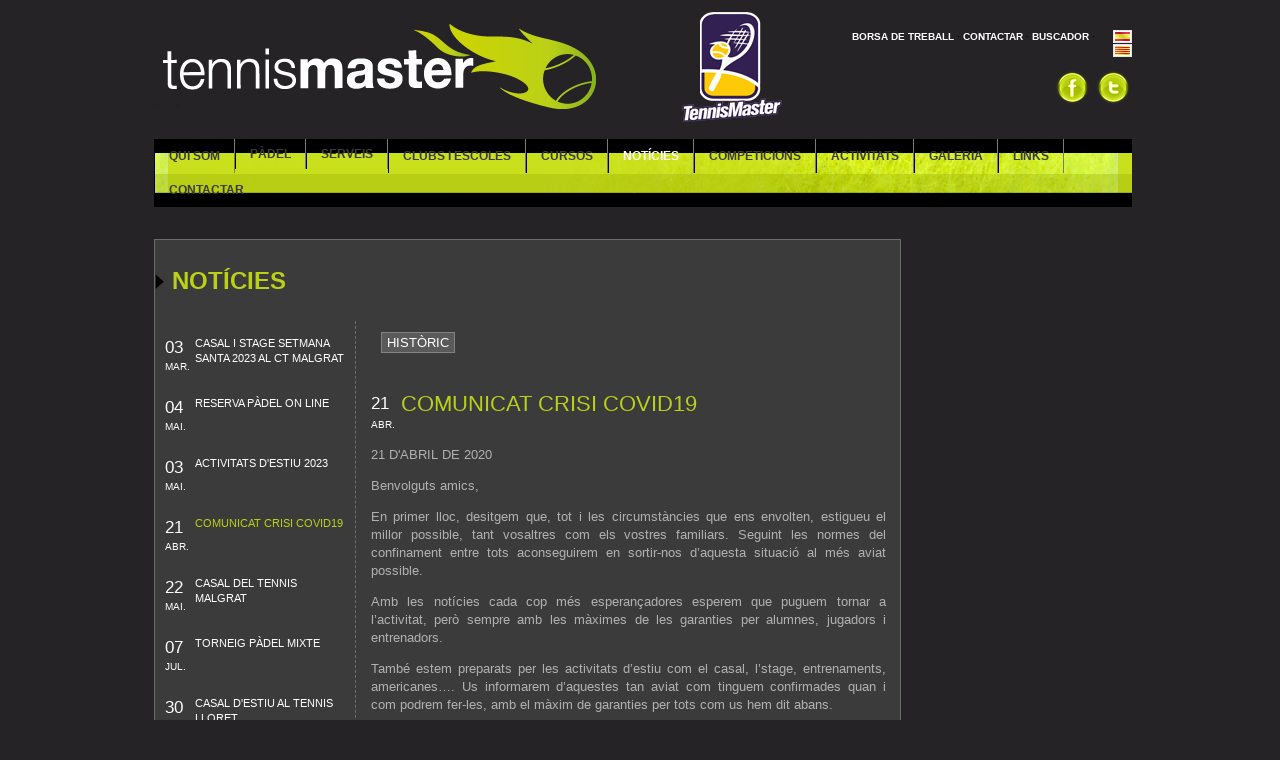

--- FILE ---
content_type: text/html; charset=UTF-8
request_url: http://www.tennismaster.net/?lang=cat&sec=noticies&idnoticia=d4d54f945a03d1bb3395a02b31460eca
body_size: 15378
content:
<!DOCTYPE HTML PUBLIC "-//W3C//DTD HTML 4.01//EN" "http://www.w3.org/TR/html4/strict.dtd">
<html>
<head>
	<meta http-equiv="Content-Type" content="text/html; charset=utf-8">
		<title>Tennismaster, tennis master, club tennis malgrat, club tennis calella, club tennis lloret, club tennis tordera</title>
	<meta name="Description" content="TennisMaster és un equip de professionals per a l’ensenyament tennístic i esportiu. Gestió esportiva relacionada amb el tennis i direcció d’entitats esportives en general. Club tennis malgrat, club tennis calella, club tennis lloret, club tennis tordera">
	<meta name="Keywords" content="Tennismaster, tennis master, club tennis malgrat, club tennis calella, club tennis lloret, club tennis tordera, gestió clubs tennis, cursos de tennis, escola de tennis, gestió entitats esportives, organització competicions esportives">

<meta name="google-site-verification" content="0xUNiDAhOpiHA7h71bAeOIKm6thr8h6ObZvvHWCCTn4" />
<meta content="www.6tems.com" name="author">
<meta name="robots" content="all">
<meta name="revisit-after" content="30 days">
<meta name="copyright" content="Copyright © - Tennismaster">
<link rel="shortcut icon" href="favicon.ico" >	<link rel="stylesheet" type="text/css" href="css/estils.css" />
	
	<!--[if IE 6.0]>
		<link rel="stylesheet" type="text/css" href="css/ie6.css" media="screen, projection" />
	<![endif]-->
	<!--[if IE 7.0]>
 		<link rel="stylesheet" type="text/css" href="css/ie.css" media="screen, projection" />
	<![endif]-->
    <!--[if IE 8.0]>
 		<link rel="stylesheet" type="text/css" href="css/ie8.css" media="screen, projection" />
	<![endif]-->
    
	<link rel="stylesheet" type="text/css" media="print" href="css/print.css">
	<script src="lib/xmlrq.js" type="text/javascript"></script>
    </head>
	<body>
    <div id="tot">
    	<div id="cap" style="width:978px;"><a href="index.php?lang=cat" class="logo"></a>
<div class="idiomes">
   	<div style="float:left;">
    	<a href="?lang=cat&sec=qui_som&sub=borsa" class="cap2">BORSA DE TREBALL</a>
     	·
    	<a href="?lang=cat&sec=qui_som&sub=contactar" class="cap2">CONTACTAR</a>
     	·
		<a href="?lang=cat&sec=buscador" class="cap2">BUSCADOR</a>
     	·
    </div>
    <a href="?lang=es&sec=noticies&sub=" class="bandes"></a>
    <span style="display:block; width:5px; float:right;">&nbsp;</span>
    <a href="?lang=cat&sec=noticies&sub=" class="bandcat"></a>
	
	<div style="clear:both;height:10px;"></div>
	
		<a href="http://www.facebook.com/pages/TennisMaster/192705107037" target="_blank">
			<img src="img/facebook.png" title="Facebook" alt="Facebook" height="38" />
		</a>
		<a href="http://twitter.com/#!/tmaster02" target="_blank">
			<img src="img/twitter.png" title="Twitter" alt="Twitter" height="38" />
		</a>
</div>
<div style="clear:both;"></div>
<ul class="solidblockmenu">
	    <li class="mig">
        <span class="sep"></span>
        <a href="?lang=cat&sec=qui_som"  class="menu">QUI SOM</a>
    </li>
	<li class="mig">
        <a href="?lang=cat&sec=padel"  style="padding:7px 14px 7px 14px;" class="menu">PÀDEL</a>
    </li>
    <li class="mig">
        <a href="?lang=cat&sec=serveis"  style="padding:7px 14px 7px 14px;" class="menu">SERVEIS</a>
    </li>
    <li class="mig">
        <a href="?lang=cat&sec=clubs"  class="menu">CLUBS I ESCOLES</a>
    </li>
    <li class="mig">
        <a href="?lang=cat&sec=cursos"  class="menu">CURSOS</a>
    </li>
    <li class="mig">
        <a href="?lang=cat&sec=noticies"  class="menusel">NOTÍCIES</a>
    </li>
    <li class="mig">
        <a href="?lang=cat&sec=competicions&sub=calendari&idcat=e4f7748cf1aadfee0bb71b30cf34704c"  class="menu">COMPETICIONS</a>
    </li>
    <li class="mig">
        <a href="?lang=cat&sec=activitats"  class="menu">ACTIVITATS</a>
    </li>
    <li class="mig">
        <a href="?lang=cat&sec=galeria"  class="menu">GALERIA</a>
    </li>
    <li class="mig">
        <a href="?lang=cat&sec=links"  class="menu">LINKS</a>
    </li>
    <li class="mig">
        <a style="border-right:0;" href="?lang=cat&sec=qui_som&sub=contactar"  class="menu">CONTACTAR</a>
    </li>
</ul>
<br style="clear: left" /></div>
        <div id="contingut">    <div id="pagina">
        <h3><img src="img/triangle.gif" alt="&gt;"/> 
	NOTÍCIES</h3>
<ul class="menu_int">
    <li style="clear:both; height:30px; padding-bottom:15px;">
    	<a href="?lang=cat&sec=noticies&idnoticia=a3bdd8d6204b1cc77a7e7003b2ccdc17" 
            
                        onMouseOut="$('#nota3bdd8d6204b1cc77a7e7003b2ccdc17').css('color','#FFFFFF')" onMouseOver="$('#nota3bdd8d6204b1cc77a7e7003b2ccdc17').css('color','#BBD117')"
                        >
        	
            <div style="width:30px; float:left;">
        		<span style="font-size:17px; color:#FFFFFF;">03</span>
        		<span style="font-size:10px; color:#FFFFFF;">MAR.</span>
        	</div>
            <div style="width:150px; float:left">
            		            	<span id="nota3bdd8d6204b1cc77a7e7003b2ccdc17">CASAL I STAGE SETMANA SANTA 2023 AL CT MALGRAT</span><br>
	                    	</div>
        </a>
    </li>
    <li style="clear:both; height:30px; padding-bottom:15px;">
    	<a href="?lang=cat&sec=noticies&idnoticia=bb0e595be2fbd0d5a6f3e9ba58613ab7" 
            
                        onMouseOut="$('#notbb0e595be2fbd0d5a6f3e9ba58613ab7').css('color','#FFFFFF')" onMouseOver="$('#notbb0e595be2fbd0d5a6f3e9ba58613ab7').css('color','#BBD117')"
                        >
        	
            <div style="width:30px; float:left;">
        		<span style="font-size:17px; color:#FFFFFF;">04</span>
        		<span style="font-size:10px; color:#FFFFFF;">MAI.</span>
        	</div>
            <div style="width:150px; float:left">
            		            	<span id="notbb0e595be2fbd0d5a6f3e9ba58613ab7">RESERVA PÀDEL ON LINE</span><br>
	                    	</div>
        </a>
    </li>
    <li style="clear:both; height:30px; padding-bottom:15px;">
    	<a href="?lang=cat&sec=noticies&idnoticia=b9ade1f50dd046974f4a277e7f0f7c23" 
            
                        onMouseOut="$('#notb9ade1f50dd046974f4a277e7f0f7c23').css('color','#FFFFFF')" onMouseOver="$('#notb9ade1f50dd046974f4a277e7f0f7c23').css('color','#BBD117')"
                        >
        	
            <div style="width:30px; float:left;">
        		<span style="font-size:17px; color:#FFFFFF;">03</span>
        		<span style="font-size:10px; color:#FFFFFF;">MAI.</span>
        	</div>
            <div style="width:150px; float:left">
            		            	<span id="notb9ade1f50dd046974f4a277e7f0f7c23">ACTIVITATS D'ESTIU 2023</span><br>
	                    	</div>
        </a>
    </li>
    <li style="clear:both; height:30px; padding-bottom:15px;">
    	<a href="?lang=cat&sec=noticies&idnoticia=d4d54f945a03d1bb3395a02b31460eca" 
            
                        >
        	
            <div style="width:30px; float:left;">
        		<span style="font-size:17px; color:#FFFFFF;">21</span>
        		<span style="font-size:10px; color:#FFFFFF;">ABR.</span>
        	</div>
            <div style="width:150px; float:left">
            	                	<span style="color:#BBD117" id="notd4d54f945a03d1bb3395a02b31460eca">COMUNICAT CRISI COVID19</span><br>
                        	</div>
        </a>
    </li>
    <li style="clear:both; height:30px; padding-bottom:15px;">
    	<a href="?lang=cat&sec=noticies&idnoticia=b0395b6f962d5ce24f90750504cb6ebd" 
            
                        onMouseOut="$('#notb0395b6f962d5ce24f90750504cb6ebd').css('color','#FFFFFF')" onMouseOver="$('#notb0395b6f962d5ce24f90750504cb6ebd').css('color','#BBD117')"
                        >
        	
            <div style="width:30px; float:left;">
        		<span style="font-size:17px; color:#FFFFFF;">22</span>
        		<span style="font-size:10px; color:#FFFFFF;">MAI.</span>
        	</div>
            <div style="width:150px; float:left">
            		            	<span id="notb0395b6f962d5ce24f90750504cb6ebd">CASAL DEL TENNIS MALGRAT</span><br>
	                    	</div>
        </a>
    </li>
    <li style="clear:both; height:30px; padding-bottom:15px;">
    	<a href="?lang=cat&sec=noticies&idnoticia=14c446bcb71d2d133e2f29bb036bbda3" 
            
                        onMouseOut="$('#not14c446bcb71d2d133e2f29bb036bbda3').css('color','#FFFFFF')" onMouseOver="$('#not14c446bcb71d2d133e2f29bb036bbda3').css('color','#BBD117')"
                        >
        	
            <div style="width:30px; float:left;">
        		<span style="font-size:17px; color:#FFFFFF;">07</span>
        		<span style="font-size:10px; color:#FFFFFF;">JUL.</span>
        	</div>
            <div style="width:150px; float:left">
            		            	<span id="not14c446bcb71d2d133e2f29bb036bbda3">TORNEIG PÀDEL MIXTE</span><br>
	                    	</div>
        </a>
    </li>
    <li style="clear:both; height:30px; padding-bottom:15px;">
    	<a href="?lang=cat&sec=noticies&idnoticia=5f77d53794b10bf89c57d13504f32210" 
            
                        onMouseOut="$('#not5f77d53794b10bf89c57d13504f32210').css('color','#FFFFFF')" onMouseOver="$('#not5f77d53794b10bf89c57d13504f32210').css('color','#BBD117')"
                        >
        	
            <div style="width:30px; float:left;">
        		<span style="font-size:17px; color:#FFFFFF;">30</span>
        		<span style="font-size:10px; color:#FFFFFF;">ABR.</span>
        	</div>
            <div style="width:150px; float:left">
            		            	<span id="not5f77d53794b10bf89c57d13504f32210">CASAL D'ESTIU AL TENNIS LLORET</span><br>
	                    	</div>
        </a>
    </li>
    <li style="clear:both; height:30px; padding-bottom:15px;">
    	<a href="?lang=cat&sec=noticies&idnoticia=897052888e1294c7306eb3dcbd708791" 
            
                        onMouseOut="$('#not897052888e1294c7306eb3dcbd708791').css('color','#FFFFFF')" onMouseOver="$('#not897052888e1294c7306eb3dcbd708791').css('color','#BBD117')"
                        >
        	
            <div style="width:30px; float:left;">
        		<span style="font-size:17px; color:#FFFFFF;">22</span>
        		<span style="font-size:10px; color:#FFFFFF;">ABR.</span>
        	</div>
            <div style="width:150px; float:left">
            		            	<span id="not897052888e1294c7306eb3dcbd708791">OFERTA DE TREBALL ESTIU 2016</span><br>
	                    	</div>
        </a>
    </li>
    <li style="clear:both; height:30px; padding-bottom:15px;">
    	<a href="?lang=cat&sec=noticies&idnoticia=5a7e9325ddcf281af1472798cbf73779" 
            
                        onMouseOut="$('#not5a7e9325ddcf281af1472798cbf73779').css('color','#FFFFFF')" onMouseOver="$('#not5a7e9325ddcf281af1472798cbf73779').css('color','#BBD117')"
                        >
        	
            <div style="width:30px; float:left;">
        		<span style="font-size:17px; color:#FFFFFF;">05</span>
        		<span style="font-size:10px; color:#FFFFFF;">ABR.</span>
        	</div>
            <div style="width:150px; float:left">
            		            	<span id="not5a7e9325ddcf281af1472798cbf73779">CASAL D'ESTIU AL TENNIS MALGRAT</span><br>
	                    	</div>
        </a>
    </li>
    <li style="clear:both; height:30px; padding-bottom:15px;">
    	<a href="?lang=cat&sec=noticies&idnoticia=81e29f09c5bbca8b9c29c09e4398ae23" 
            
                        onMouseOut="$('#not81e29f09c5bbca8b9c29c09e4398ae23').css('color','#FFFFFF')" onMouseOver="$('#not81e29f09c5bbca8b9c29c09e4398ae23').css('color','#BBD117')"
                        >
        	
            <div style="width:30px; float:left;">
        		<span style="font-size:17px; color:#FFFFFF;">29</span>
        		<span style="font-size:10px; color:#FFFFFF;">AGO.</span>
        	</div>
            <div style="width:150px; float:left">
            		            	<span id="not81e29f09c5bbca8b9c29c09e4398ae23">COMENÇA EL CURS 2015/2016!</span><br>
	                    	</div>
        </a>
    </li>
</ul>
<div class="interior">
	<div id="botons" style="left:100px;">
                    <a href="?lang=cat&sec=noticies&historic=1">HISTÒRIC</a>
            </div>
<div style="float:left; width:30px;">    
    <span style="font-size:17px; color:#FFFFFF;">21</span>
    <span style="font-size:10px; color:#FFFFFF;">ABR.</span>
</div>
<div style="float:left; width:470px; line-height:1.1">
    <span style="color:#BBD117; font-size:22px;">COMUNICAT CRISI COVID19</span>
</div>
<div style="clear:both"></div>


    <p><p>21 D'ABRIL DE 2020</p>
<p>Benvolguts amics,</p>
<p>En primer lloc, desitgem que, tot i les circumst&agrave;ncies que ens envolten, estigueu el millor possible, tant vosaltres com els vostres familiars. Seguint les normes del confinament entre tots aconseguirem en sortir-nos d&rsquo;aquesta situaci&oacute; al m&eacute;s aviat possible.&nbsp;</p>
<p>Amb les not&iacute;cies cada cop m&eacute;s esperan&ccedil;adores esperem que puguem tornar a l&rsquo;activitat, per&ograve; sempre amb les m&agrave;ximes de les garanties per alumnes, jugadors i entrenadors.&nbsp;</p>
<p>Tamb&eacute; estem preparats per les activitats d&rsquo;estiu com el casal, l&rsquo;stage, entrenaments, americanes&hellip;. Us informarem d&rsquo;aquestes tan aviat com tinguem confirmades quan i com podrem fer-les, amb el m&agrave;xim de garanties per tots com us hem dit abans.</p>
<p>Esperem trobar-nos ben aviat pel club, que us trobem molt a faltar. Molts &agrave;nims, cuideu-vos molt i rebeu una gran abra&ccedil;ada de tot l&rsquo;equip!</p>
<div><br /></div></p>
    <ul class="menu_int">
		                                		                                		
		                                    </ul>
	<div style="clear:both; height:20px;"></div>
</div>    <div style="clear:both; height:30px"></div>
    </div>
    <div id="lateral">
        <div style="clear:both; height:14px;"></div>
        <div class="box_inici minLateral" style="margin-right:18px;" id="buit">
                    </div>
        <div class="box_inici minLateral" style="margin-right:18px;" id="buit">
                    </div>
        <div class="box_inici minLateral" style="margin-right:18px;" id="buit">
                    </div>
        <div class="box_inici minLateral" style="margin-right:18px;" id="buit">
                    </div>
    </div>
<div style="clear:both; height:15px"></div></div>
    </div>
    <div id="peu2">
    	<div id="peu">
			<div style="float:left; width:400px;">
    <a href="?lang=cat&sec=links">LINKS</a>
    ·
    <a href="?lang=cat&sec=qui_som&sub=borsa">BORSA DE TREBALL</a>
    ·
    <a href="?lang=cat&sec=qui_som&sub=contactar">CONTACTAR</a>
    ·
    <a href="?lang=cat&sec=nota_legal">NOTA LEGAL</a>
    ·
    <a href="mailto:info@tennismaster.net">info@tennismaster.net</a>
</div>
<div style="float:right; width:60px;">
	<a href="http://www.6tems.com" target="_blank" class="cod6tems"></a>
</div>      	</div>
    </div>
</body>
</html>
<script src="lib/jquery-1.3.min.js"></script>


<link rel="stylesheet" type="text/css" href="lib/shadowbox/shadowbox.css">
<script type="text/javascript" src="lib/shadowbox/shadowbox.js"></script>
<script type="text/javascript">
Shadowbox.init({
    language: 'es',
    players:  ['img', 'html', 'iframe', 'qt', 'wmp', 'swf', 'flv']
});
</script>


--- FILE ---
content_type: text/css
request_url: http://www.tennismaster.net/css/estils.css
body_size: 9895
content:
@charset "utf-8";
/* CSS Document */
A{ text-decoration:none; outline:none;}
P{ text-align:justify;}
BODY{ background-color:#252326;font-family:"Trebuchet MS",Helvetica,Jamrul,sans-serif;margin:0; padding:0; line-height:1.4;}
.body_home{ background-image:url(../img/fons.jpg); background-repeat:repeat-x;}
#tot{ width:972px; margin:0 auto;}
H3{ color:#BBD117; font-size:24px;}
H4{ margin-top:0; padding-top:0;color:#BBD117; font-size:20px;}
H5{ color:#BBD117; font-size:12px; border-bottom:1px solid #6B6B6B;}
/* PEU */
#peu2{ background-color:#1D1D1D; border-top:1px solid #6B6B6B; margin-top:30px; width:100%; overflow:hidden; }
#peu{font-size:10px; margin-top:30px; width:1000px; margin:0 auto; height:50px;}
#peu a{ color:#FFFFFF;}
#peu a:hover{ color:#BBD117;}
/* CAP */
#cap{ width:950px;}
.cap2{ color:#FFF; font-weight:bold;}
.cap2:hover, #cap a.sel{ color:#BBD117;}
.menu{ color:#3B3B3B; font-weight:bold;}
.menu:hover, .menusel{color:#FFF;font-weight:bold;}

.idiomes{ float:right; width:280px; font-size:10px; padding-top:30px; text-align:right;}
.logo{ width:650px; padding:15px 0 5px 0; height:119px; display:block; float:left; background:url('../img/logo.png') no-repeat 0 10px; }
.solidblockmenu{margin: 0;padding: 0;float: left;width: 100%; font-size:12px;overflow: hidden;margin-bottom: 1em;background: black url('../img/menu_mig.png') center center repeat-x;}
.solidblockmenu li{display: inline;}
.solidblockmenu li a{float:left; padding: 9px 14px 9px 14px; border-right:solid 1px #7b7b7b; border-left:solid 1px #010101;}
.solidblockmenu li a:visited{}
#pagina{float:left; width:745px; min-height:815px; border:1px solid #6B6B6B;margin-top:20px; background-color:#3B3B3B;}
#lateral{float:left; width:155px; margin-left:10px;}
#box{ background-image:url(../img/laterals.png); margin-top:20px; height:255px;}
#box .titol{ padding-top:9px;}
#box .titol_cent{ color:#000000; margin-left:19px; text-align:center; width:90px; float:left; font-weight:bold;}
#box .titol a{ float:right; margin-right:20px; font-size:10px;}
.submit_contactar{ border:0; margin-top:10px; background-image:url(../img/fons_enviar.gif); width:399px; height:25px; color:#FFFFFF;}
.box_equip{ width:155px; height:200px; float:left; margin-left:15px; margin-bottom:25px;}
.box_equip2{ width:155px; height:170px; float:left; margin-left:15px;}
.box_equip3{ width:167px; height:190px; float:left; margin-left:15px;}
.menu_int {list-style:none; font-size:11px; float:left; width:190px; margin:0; padding:0 0 0 10px;}
.menu_int li{margin:15px 0;}
.menu_int a{ color:#FFFFFF;}
.menu_int a:hover,.menu_int .sel{ color:#BBD117;}
.interior{ padding-top:13px; min-height:663px; border-left: 1px dashed #6B6B6B; float:left; width:515px; font-size:13px; color:#B0B0B0; padding-left:15px;}
.nom{ color:#BBD117; font-size:16px;}
.carrec{ color:#C0C0C0; font-size:11px;}
.inp_cont{background-color:#2F2F2F; border:1px solid #666666; color: #FFFFFF; width:270px}
.file_cont{background-color:#2F2F2F; border:1px solid #666666; color: #FFFFFF;}
.txt_cont{background-color:#2F2F2F; border:1px solid #666666; color: #FFFFFF; width:270px; height:100px;}
.casa{ background-image:url(../img/boto_home.png); height:15px; width:14px; display:block; float:left; background-repeat:no-repeat;}
.casa:hover,.casasel{ background-image:url(../img/boto_home.png); float:left; height:15px; width:14px; display:block; background-repeat:no-repeat; background-position:-14px 0; }
.fletxa_menu{background-position:-10px 0; display:block; float:left; background-image:url(../img/fletxa_submenu.png); width:10px; height:7px; margin-top:5px; background-repeat:no-repeat; margin-right:6px;}

.fletxa_menu2{background-position:-10px 0; display:block; float:left; background-image:url(../img/fletxa_submenu.png); width:10px; height:7px; margin-top:5px; background-repeat:no-repeat; margin-right:6px;}

.fletxa_menu3{background-position:-10px 0; display:block; float:left; background-image:url(../img/fletxa_submenu.png); width:10px; height:7px; margin-top:-10px; background-repeat:no-repeat; margin-right:6px;}

.fletxa_menu:hover{background-position:0px 0;}
.fletxa_menusel{background-position:0px 0;display:block; float:left; background-image:url(../img/fletxa_submenu.png); width:10px; height:7px; margin-top:5px; background-repeat:no-repeat; margin-right:6px;}
.inscripcio{background-image:url(../img/boto_inscripcio.png); margin-left:-5px; color:#000000; font-weight:bold; width:140px; height:31px; display:block; padding:15px 0 0 60px; float:left;}

.link{color:#FFFFFF; display:block; width:720px; margin-left:60px; background:url(../img/fletxa_link.gif) no-repeat 0 20px;}
.link:hover{color:#BBD117}
.link2{color:#FFFFFF; display:block; margin-left:60px; background:url(../img/fletxa_link.gif) no-repeat 0 20px;}
.link2:hover{color:#BBD117}
.link3{color:#FFFFFF; background:url(../img/fletxa_link.gif) no-repeat 0 20px;}
.link3:hover{color:#BBD117}


#botons{ text-align:left; margin:0px 20px 40px 0;}
#botons a{background-color:#5A5A5A;  border:1px solid #828282; color:#FFFFFF; padding:2px 5px 2px 5px; margin-left:10px;}
#botons a:hover{color:#BBD117;}

.llista_palmares{ color:#C7C7C7; border-bottom: 1px solid #6C6C6C; padding-bottom:2px;}
.llista_palmares span + span{margin-left:30px;}

/* HOME */
.box_inici{ float:left; height:260px; margin-bottom:20px; padding-left:10px;}
.box_inici p{ margin:0; padding:0;}
.minLateral{width:190px;}
.minLateral .veure{ margin-top:-20px;}

.minArticle{width:213px;}
.smallArticle{width:456px;}
.bigArticle{width:638px;}
.maxArticle{width:788px;}

#ple{font-size:12px;background:right top no-repeat; border:1px solid #50565E; overflow:hidden;}

    #ple .titol{ font-size:13px; padding:8px 0 0 0px; background-repeat:no-repeat; font-weight:bold;}
    #ple .titol a {color:#000000; display:block; float:right; width:70px; font-size:10px; padding-top:5px;}
#buit{font-size:12px;}
	#ple .titol_cent{ color:#000000; width:66px; text-align:center;float:left; margin-left:0px;}
    #buit .titol{ border-bottom:1px solid #BBD117; height:30px; padding:8px 0 0 0px; background-repeat:no-repeat;color:#BBD117; font-weight:bold;}
    #buit .titol a {display:block; color:#BBD117; float:right; width:70px; font-size:10px; padding-top:5px;}
	#buit .titol_cent{ color:#BBD117; width:135px; text-align:left;float:left; margin-left:6px;}
.mapa_situacio{width:300px; height:200px; border:1px solid #6B6B6B; float:left; margin-right:15px;}
.link_jug{ color:#BBD117; font-size:11px; font-weight:bold; padding-bottom:10px;}
.link_jug:hover{ text-decoration:underline;}
/* CALENDARI */
.caltitol{ font: 8pt Tahoma,helvetica,verdana,arial,sans-serif;	font-weight: bold; text-decoration: none; border-bottom: 1px solid #8ba34f; padding-bottom: 5px;}
.calupday{ text-decoration: none; padding: 5px;}
.caldiumenge{ text-decoration: none; padding: 2px; color: #888;}
.calbaseday, .caldiumenge{ text-decoration: none; padding: 2px; color:#FFFFFF; border:1px solid #242424; font-size:12px; }
.caldiumenge{ background-color:#4D4D4D; color:#FFB900;}
.calfons{ width:200px;}
.calbasedaydlink, .caldiumengedlink{ text-decoration: none; padding: 4px; color:#454F6F; border:1px solid #cccccc; font-size:12px;}
.calbasedaydlink a, .caldiumengedlink a{ text-decoration:none; color:#ffffff;}
.filetbaix{ vertical-align:middle;  color:#FFFFFF; font-size:12px; font-weight:bold;}
.filetbaix a{ color:#FFFFFF; font-weight:bold;}
.filetbaix a:hover{ color:#FFB900;}
.dies{ background-color:#FFB900; color:#FFFFFF; text-align:center}
/* FI CALENDARI */
.no_p p{ margin:0; padding:0;}
.titol_curs{margin:0; padding:0;color:#BBD117}
.link_curs{border-bottom: 1px dashed rgb(247, 247, 247); font-weight:bold; display: block; width: 100%; padding-bottom: 5px; margin-bottom: 10px; color:rgb(247, 247, 247);}

.link_curs:hover{ color:#BBD117;}

.error{ border:1px solid #FF0000; width:270px; background-color:#2F2F2F; color:#FFFFFF;}
.lateral_resul{color:#CCCCCC;border-bottom:1px solid #6C6C6C; padding-bottom:2px; font-size:11px; padding:0 5px 0 5px; width:180px; margin: 10px 0 5px 0; border-left:15px solid #3A3A3A; }

.llista_serveis li{ padding-bottom:15px; color:#FF9A00;}

.bandcat, .bandes{ display:block; float:right; height:13px;width:19px;background:url('../admin/core/theme/classic/images/banderes/banderes.gif') no-repeat;}
.bandcat{ background-position: -0px 0px;}
.bandes{ background-position: -19px 0px;}

.a_curs{display:block; width:100%;border-bottom:1px dashed #F7F7F7; padding-bottom:2px; margin-bottom:15px;}
.link1{color:#F1F1F1;}
.link1:hover{color:#BBD117;}
.veure{ color:#BBD117;}
.veure:hover{ text-decoration:underline;}
#titol_not{ color:#FFFFFF; }
#titol_not1{ color:#FFFFFF; font-weight:bold; }
.jug_linea{border-top:0;width:90%; margin-top:0; margin-left:10px; border-bottom:1px dashed #CCCCCC;}
.border_jugadors{ width:90%; margin-left:10px; border-bottom:1px dashed #CCCCCC; height:1px;}
.home_not2{margin-top:8px;}
.border_not2{border-top:1px dashed #6B6B6B; padding-top:10px;}
.actv_home{float:left; width:180px; padding-bottom:10px; margin-bottom:10px; border-bottom:1px dashed #6B6B6B;}
.descarregar_actv{ display:block; border:1px solid #CCCCCC; padding:10px; text-align:center; margin-right:9px;}
.descarregar_actv:hover{ border:1px solid #FFAE00;}
.resul_border{border-bottom:1px solid #6C6C6C; padding-bottom:2px; margin-bottom:5px;}
.fletxa_link{border-bottom:1px solid #6C6C6C; padding-bottom:2px; margin-bottom:5px;}
.noti1{margin:5px 0 20px 0; display:block;}
.cod6tems{ display:block; background-image:url('../img/by6tems.gif'); width:58px; height:29px;}

.boto{ background-color:#3B3B3B; color:#FFF; border:#3B3B3B 1px solid; cursor:pointer;}
.boto:hover{ background-color:#FF8500; color:#FFF; border:#FF8500 1px solid;}

.banner{ color:#FFF; display:block; float:left; height:75px; width:218px; padding-top:52px; font-weight:bold; text-align:center; cursor:pointer;}
.banner:hover{ color:#BBD117;}

--- FILE ---
content_type: application/x-javascript
request_url: http://www.tennismaster.net/lib/jquery-1.3.min.js
body_size: 54769
content:
(function(){var l=this,g,x=l.jQuery,o=l.$,n=l.jQuery=l.$=function(D,E){return new n.fn.init(D,E)},C=/^[^<]*(<(.|\s)+>)[^>]*$|^#([\w-]+)$/,f=/^.[^:#\[\.,]*$/;n.fn=n.prototype={init:function(D,G){D=D||document;if(D.nodeType){this[0]=D;this.length=1;this.context=D;return this}if(typeof D==="string"){var F=C.exec(D);if(F&&(F[1]||!G)){if(F[1]){D=n.clean([F[1]],G)}else{var H=document.getElementById(F[3]);if(H){if(H.id!=F[3]){return n().find(D)}var E=n(H);E.context=document;E.selector=D;return E}D=[]}}else{return n(G).find(D)}}else{if(n.isFunction(D)){return n(document).ready(D)}}if(D.selector&&D.context){this.selector=D.selector;this.context=D.context}return this.setArray(n.makeArray(D))},selector:"",jquery:"1.3",size:function(){return this.length},get:function(D){return D===g?n.makeArray(this):this[D]},pushStack:function(E,G,D){var F=n(E);F.prevObject=this;F.context=this.context;if(G==="find"){F.selector=this.selector+(this.selector?" ":"")+D}else{if(G){F.selector=this.selector+"."+G+"("+D+")"}}return F},setArray:function(D){this.length=0;Array.prototype.push.apply(this,D);return this},each:function(E,D){return n.each(this,E,D)},index:function(D){return n.inArray(D&&D.jquery?D[0]:D,this)},attr:function(E,G,F){var D=E;if(typeof E==="string"){if(G===g){return this[0]&&n[F||"attr"](this[0],E)}else{D={};D[E]=G}}return this.each(function(H){for(E in D){n.attr(F?this.style:this,E,n.prop(this,D[E],F,H,E))}})},css:function(D,E){if((D=="width"||D=="height")&&parseFloat(E)<0){E=g}return this.attr(D,E,"curCSS")},text:function(E){if(typeof E!=="object"&&E!=null){return this.empty().append((this[0]&&this[0].ownerDocument||document).createTextNode(E))}var D="";n.each(E||this,function(){n.each(this.childNodes,function(){if(this.nodeType!=8){D+=this.nodeType!=1?this.nodeValue:n.fn.text([this])}})});return D},wrapAll:function(D){if(this[0]){var E=n(D,this[0].ownerDocument).clone();if(this[0].parentNode){E.insertBefore(this[0])}E.map(function(){var F=this;while(F.firstChild){F=F.firstChild}return F}).append(this)}return this},wrapInner:function(D){return this.each(function(){n(this).contents().wrapAll(D)})},wrap:function(D){return this.each(function(){n(this).wrapAll(D)})},append:function(){return this.domManip(arguments,true,function(D){if(this.nodeType==1){this.appendChild(D)}})},prepend:function(){return this.domManip(arguments,true,function(D){if(this.nodeType==1){this.insertBefore(D,this.firstChild)}})},before:function(){return this.domManip(arguments,false,function(D){this.parentNode.insertBefore(D,this)})},after:function(){return this.domManip(arguments,false,function(D){this.parentNode.insertBefore(D,this.nextSibling)})},end:function(){return this.prevObject||n([])},push:[].push,find:function(D){if(this.length===1&&!/,/.test(D)){var F=this.pushStack([],"find",D);F.length=0;n.find(D,this[0],F);return F}else{var E=n.map(this,function(G){return n.find(D,G)});return this.pushStack(/[^+>] [^+>]/.test(D)?n.unique(E):E,"find",D)}},clone:function(E){var D=this.map(function(){if(!n.support.noCloneEvent&&!n.isXMLDoc(this)){var H=this.cloneNode(true),G=document.createElement("div");G.appendChild(H);return n.clean([G.innerHTML])[0]}else{return this.cloneNode(true)}});var F=D.find("*").andSelf().each(function(){if(this[h]!==g){this[h]=null}});if(E===true){this.find("*").andSelf().each(function(H){if(this.nodeType==3){return}var G=n.data(this,"events");for(var J in G){for(var I in G[J]){n.event.add(F[H],J,G[J][I],G[J][I].data)}}})}return D},filter:function(D){return this.pushStack(n.isFunction(D)&&n.grep(this,function(F,E){return D.call(F,E)})||n.multiFilter(D,n.grep(this,function(E){return E.nodeType===1})),"filter",D)},closest:function(D){var E=n.expr.match.POS.test(D)?n(D):null;return this.map(function(){var F=this;while(F&&F.ownerDocument){if(E?E.index(F)>-1:n(F).is(D)){return F}F=F.parentNode}})},not:function(D){if(typeof D==="string"){if(f.test(D)){return this.pushStack(n.multiFilter(D,this,true),"not",D)}else{D=n.multiFilter(D,this)}}var E=D.length&&D[D.length-1]!==g&&!D.nodeType;return this.filter(function(){return E?n.inArray(this,D)<0:this!=D})},add:function(D){return this.pushStack(n.unique(n.merge(this.get(),typeof D==="string"?n(D):n.makeArray(D))))},is:function(D){return !!D&&n.multiFilter(D,this).length>0},hasClass:function(D){return !!D&&this.is("."+D)},val:function(J){if(J===g){var D=this[0];if(D){if(n.nodeName(D,"option")){return(D.attributes.value||{}).specified?D.value:D.text}if(n.nodeName(D,"select")){var H=D.selectedIndex,K=[],L=D.options,G=D.type=="select-one";if(H<0){return null}for(var E=G?H:0,I=G?H+1:L.length;E<I;E++){var F=L[E];if(F.selected){J=n(F).val();if(G){return J}K.push(J)}}return K}return(D.value||"").replace(/\r/g,"")}return g}if(typeof J==="number"){J+=""}return this.each(function(){if(this.nodeType!=1){return}if(n.isArray(J)&&/radio|checkbox/.test(this.type)){this.checked=(n.inArray(this.value,J)>=0||n.inArray(this.name,J)>=0)}else{if(n.nodeName(this,"select")){var M=n.makeArray(J);n("option",this).each(function(){this.selected=(n.inArray(this.value,M)>=0||n.inArray(this.text,M)>=0)});if(!M.length){this.selectedIndex=-1}}else{this.value=J}}})},html:function(D){return D===g?(this[0]?this[0].innerHTML:null):this.empty().append(D)},replaceWith:function(D){return this.after(D).remove()},eq:function(D){return this.slice(D,+D+1)},slice:function(){return this.pushStack(Array.prototype.slice.apply(this,arguments),"slice",Array.prototype.slice.call(arguments).join(","))},map:function(D){return this.pushStack(n.map(this,function(F,E){return D.call(F,E,F)}))},andSelf:function(){return this.add(this.prevObject)},domManip:function(J,M,L){if(this[0]){var I=(this[0].ownerDocument||this[0]).createDocumentFragment(),F=n.clean(J,(this[0].ownerDocument||this[0]),I),H=I.firstChild,D=this.length>1?I.cloneNode(true):I;if(H){for(var G=0,E=this.length;G<E;G++){L.call(K(this[G],H),G>0?D.cloneNode(true):I)}}if(F){n.each(F,y)}}return this;function K(N,O){return M&&n.nodeName(N,"table")&&n.nodeName(O,"tr")?(N.getElementsByTagName("tbody")[0]||N.appendChild(N.ownerDocument.createElement("tbody"))):N}}};n.fn.init.prototype=n.fn;function y(D,E){if(E.src){n.ajax({url:E.src,async:false,dataType:"script"})}else{n.globalEval(E.text||E.textContent||E.innerHTML||"")}if(E.parentNode){E.parentNode.removeChild(E)}}function e(){return +new Date}n.extend=n.fn.extend=function(){var I=arguments[0]||{},G=1,H=arguments.length,D=false,F;if(typeof I==="boolean"){D=I;I=arguments[1]||{};G=2}if(typeof I!=="object"&&!n.isFunction(I)){I={}}if(H==G){I=this;--G}for(;G<H;G++){if((F=arguments[G])!=null){for(var E in F){var J=I[E],K=F[E];if(I===K){continue}if(D&&K&&typeof K==="object"&&!K.nodeType){I[E]=n.extend(D,J||(K.length!=null?[]:{}),K)}else{if(K!==g){I[E]=K}}}}}return I};var b=/z-?index|font-?weight|opacity|zoom|line-?height/i,p=document.defaultView||{},r=Object.prototype.toString;n.extend({noConflict:function(D){l.$=o;if(D){l.jQuery=x}return n},isFunction:function(D){return r.call(D)==="[object Function]"},isArray:function(D){return r.call(D)==="[object Array]"},isXMLDoc:function(D){return D.documentElement&&!D.body||D.tagName&&D.ownerDocument&&!D.ownerDocument.body},globalEval:function(F){F=n.trim(F);if(F){var E=document.getElementsByTagName("head")[0]||document.documentElement,D=document.createElement("script");D.type="text/javascript";if(n.support.scriptEval){D.appendChild(document.createTextNode(F))}else{D.text=F}E.insertBefore(D,E.firstChild);E.removeChild(D)}},nodeName:function(E,D){return E.nodeName&&E.nodeName.toUpperCase()==D.toUpperCase()},each:function(F,J,E){var D,G=0,H=F.length;if(E){if(H===g){for(D in F){if(J.apply(F[D],E)===false){break}}}else{for(;G<H;){if(J.apply(F[G++],E)===false){break}}}}else{if(H===g){for(D in F){if(J.call(F[D],D,F[D])===false){break}}}else{for(var I=F[0];G<H&&J.call(I,G,I)!==false;I=F[++G]){}}}return F},prop:function(G,H,F,E,D){if(n.isFunction(H)){H=H.call(G,E)}return typeof H==="number"&&F=="curCSS"&&!b.test(D)?H+"px":H},className:{add:function(D,E){n.each((E||"").split(/\s+/),function(F,G){if(D.nodeType==1&&!n.className.has(D.className,G)){D.className+=(D.className?" ":"")+G}})},remove:function(D,E){if(D.nodeType==1){D.className=E!==g?n.grep(D.className.split(/\s+/),function(F){return !n.className.has(E,F)}).join(" "):""}},has:function(E,D){return n.inArray(D,(E.className||E).toString().split(/\s+/))>-1}},swap:function(G,F,H){var D={};for(var E in F){D[E]=G.style[E];G.style[E]=F[E]}H.call(G);for(var E in F){G.style[E]=D[E]}},css:function(F,D,H){if(D=="width"||D=="height"){var J,E={position:"absolute",visibility:"hidden",display:"block"},I=D=="width"?["Left","Right"]:["Top","Bottom"];function G(){J=D=="width"?F.offsetWidth:F.offsetHeight;var L=0,K=0;n.each(I,function(){L+=parseFloat(n.curCSS(F,"padding"+this,true))||0;K+=parseFloat(n.curCSS(F,"border"+this+"Width",true))||0});J-=Math.round(L+K)}if(n(F).is(":visible")){G()}else{n.swap(F,E,G)}return Math.max(0,J)}return n.curCSS(F,D,H)},curCSS:function(H,E,F){var K,D=H.style;if(E=="opacity"&&!n.support.opacity){K=n.attr(D,"opacity");return K==""?"1":K}if(E.match(/float/i)){E=v}if(!F&&D&&D[E]){K=D[E]}else{if(p.getComputedStyle){if(E.match(/float/i)){E="float"}E=E.replace(/([A-Z])/g,"-$1").toLowerCase();var L=p.getComputedStyle(H,null);if(L){K=L.getPropertyValue(E)}if(E=="opacity"&&K==""){K="1"}}else{if(H.currentStyle){var I=E.replace(/\-(\w)/g,function(M,N){return N.toUpperCase()});K=H.currentStyle[E]||H.currentStyle[I];if(!/^\d+(px)?$/i.test(K)&&/^\d/.test(K)){var G=D.left,J=H.runtimeStyle.left;H.runtimeStyle.left=H.currentStyle.left;D.left=K||0;K=D.pixelLeft+"px";D.left=G;H.runtimeStyle.left=J}}}}return K},clean:function(E,J,H){J=J||document;if(typeof J.createElement==="undefined"){J=J.ownerDocument||J[0]&&J[0].ownerDocument||document}if(!H&&E.length===1&&typeof E[0]==="string"){var G=/^<(\w+)\s*\/?>$/.exec(E[0]);if(G){return[J.createElement(G[1])]}}var F=[],D=[],K=J.createElement("div");n.each(E,function(O,Q){if(typeof Q==="number"){Q+=""}if(!Q){return}if(typeof Q==="string"){Q=Q.replace(/(<(\w+)[^>]*?)\/>/g,function(S,T,R){return R.match(/^(abbr|br|col|img|input|link|meta|param|hr|area|embed)$/i)?S:T+"></"+R+">"});var N=n.trim(Q).toLowerCase();var P=!N.indexOf("<opt")&&[1,"<select multiple='multiple'>","</select>"]||!N.indexOf("<leg")&&[1,"<fieldset>","</fieldset>"]||N.match(/^<(thead|tbody|tfoot|colg|cap)/)&&[1,"<table>","</table>"]||!N.indexOf("<tr")&&[2,"<table><tbody>","</tbody></table>"]||(!N.indexOf("<td")||!N.indexOf("<th"))&&[3,"<table><tbody><tr>","</tr></tbody></table>"]||!N.indexOf("<col")&&[2,"<table><tbody></tbody><colgroup>","</colgroup></table>"]||!n.support.htmlSerialize&&[1,"div<div>","</div>"]||[0,"",""];K.innerHTML=P[1]+Q+P[2];while(P[0]--){K=K.lastChild}if(!n.support.tbody){var M=!N.indexOf("<table")&&N.indexOf("<tbody")<0?K.firstChild&&K.firstChild.childNodes:P[1]=="<table>"&&N.indexOf("<tbody")<0?K.childNodes:[];for(var L=M.length-1;L>=0;--L){if(n.nodeName(M[L],"tbody")&&!M[L].childNodes.length){M[L].parentNode.removeChild(M[L])}}}if(!n.support.leadingWhitespace&&/^\s/.test(Q)){K.insertBefore(J.createTextNode(Q.match(/^\s*/)[0]),K.firstChild)}Q=n.makeArray(K.childNodes)}if(Q.nodeType){F.push(Q)}else{F=n.merge(F,Q)}});if(H){for(var I=0;F[I];I++){if(n.nodeName(F[I],"script")&&(!F[I].type||F[I].type.toLowerCase()==="text/javascript")){D.push(F[I].parentNode?F[I].parentNode.removeChild(F[I]):F[I])}else{if(F[I].nodeType===1){F.splice.apply(F,[I+1,0].concat(n.makeArray(F[I].getElementsByTagName("script"))))}H.appendChild(F[I])}}return D}return F},attr:function(I,F,J){if(!I||I.nodeType==3||I.nodeType==8){return g}var G=!n.isXMLDoc(I),K=J!==g;F=G&&n.props[F]||F;if(I.tagName){var E=/href|src|style/.test(F);if(F=="selected"&&I.parentNode){I.parentNode.selectedIndex}if(F in I&&G&&!E){if(K){if(F=="type"&&n.nodeName(I,"input")&&I.parentNode){throw"type property can't be changed"}I[F]=J}if(n.nodeName(I,"form")&&I.getAttributeNode(F)){return I.getAttributeNode(F).nodeValue}if(F=="tabIndex"){var H=I.getAttributeNode("tabIndex");return H&&H.specified?H.value:I.nodeName.match(/^(a|area|button|input|object|select|textarea)$/i)?0:g}return I[F]}if(!n.support.style&&G&&F=="style"){return n.attr(I.style,"cssText",J)}if(K){I.setAttribute(F,""+J)}var D=!n.support.hrefNormalized&&G&&E?I.getAttribute(F,2):I.getAttribute(F);return D===null?g:D}if(!n.support.opacity&&F=="opacity"){if(K){I.zoom=1;I.filter=(I.filter||"").replace(/alpha\([^)]*\)/,"")+(parseInt(J)+""=="NaN"?"":"alpha(opacity="+J*100+")")}return I.filter&&I.filter.indexOf("opacity=")>=0?(parseFloat(I.filter.match(/opacity=([^)]*)/)[1])/100)+"":""}F=F.replace(/-([a-z])/ig,function(L,M){return M.toUpperCase()});if(K){I[F]=J}return I[F]},trim:function(D){return(D||"").replace(/^\s+|\s+$/g,"")},makeArray:function(F){var D=[];if(F!=null){var E=F.length;if(E==null||typeof F==="string"||n.isFunction(F)||F.setInterval){D[0]=F}else{while(E){D[--E]=F[E]}}}return D},inArray:function(F,G){for(var D=0,E=G.length;D<E;D++){if(G[D]===F){return D}}return -1},merge:function(G,D){var E=0,F,H=G.length;if(!n.support.getAll){while((F=D[E++])!=null){if(F.nodeType!=8){G[H++]=F}}}else{while((F=D[E++])!=null){G[H++]=F}}return G},unique:function(J){var E=[],D={};try{for(var F=0,G=J.length;F<G;F++){var I=n.data(J[F]);if(!D[I]){D[I]=true;E.push(J[F])}}}catch(H){E=J}return E},grep:function(E,I,D){var F=[];for(var G=0,H=E.length;G<H;G++){if(!D!=!I(E[G],G)){F.push(E[G])}}return F},map:function(D,I){var E=[];for(var F=0,G=D.length;F<G;F++){var H=I(D[F],F);if(H!=null){E[E.length]=H}}return E.concat.apply([],E)}});var B=navigator.userAgent.toLowerCase();n.browser={version:(B.match(/.+(?:rv|it|ra|ie)[\/: ]([\d.]+)/)||[0,"0"])[1],safari:/webkit/.test(B),opera:/opera/.test(B),msie:/msie/.test(B)&&!/opera/.test(B),mozilla:/mozilla/.test(B)&&!/(compatible|webkit)/.test(B)};n.each({parent:function(D){return D.parentNode},parents:function(D){return n.dir(D,"parentNode")},next:function(D){return n.nth(D,2,"nextSibling")},prev:function(D){return n.nth(D,2,"previousSibling")},nextAll:function(D){return n.dir(D,"nextSibling")},prevAll:function(D){return n.dir(D,"previousSibling")},siblings:function(D){return n.sibling(D.parentNode.firstChild,D)},children:function(D){return n.sibling(D.firstChild)},contents:function(D){return n.nodeName(D,"iframe")?D.contentDocument||D.contentWindow.document:n.makeArray(D.childNodes)}},function(D,E){n.fn[D]=function(F){var G=n.map(this,E);if(F&&typeof F=="string"){G=n.multiFilter(F,G)}return this.pushStack(n.unique(G),D,F)}});n.each({appendTo:"append",prependTo:"prepend",insertBefore:"before",insertAfter:"after",replaceAll:"replaceWith"},function(D,E){n.fn[D]=function(){var F=arguments;return this.each(function(){for(var G=0,H=F.length;G<H;G++){n(F[G])[E](this)}})}});n.each({removeAttr:function(D){n.attr(this,D,"");if(this.nodeType==1){this.removeAttribute(D)}},addClass:function(D){n.className.add(this,D)},removeClass:function(D){n.className.remove(this,D)},toggleClass:function(E,D){if(typeof D!=="boolean"){D=!n.className.has(this,E)}n.className[D?"add":"remove"](this,E)},remove:function(D){if(!D||n.filter(D,[this]).length){n("*",this).add([this]).each(function(){n.event.remove(this);n.removeData(this)});if(this.parentNode){this.parentNode.removeChild(this)}}},empty:function(){n(">*",this).remove();while(this.firstChild){this.removeChild(this.firstChild)}}},function(D,E){n.fn[D]=function(){return this.each(E,arguments)}});function j(D,E){return D[0]&&parseInt(n.curCSS(D[0],E,true),10)||0}var h="jQuery"+e(),u=0,z={};n.extend({cache:{},data:function(E,D,F){E=E==l?z:E;var G=E[h];if(!G){G=E[h]=++u}if(D&&!n.cache[G]){n.cache[G]={}}if(F!==g){n.cache[G][D]=F}return D?n.cache[G][D]:G},removeData:function(E,D){E=E==l?z:E;var G=E[h];if(D){if(n.cache[G]){delete n.cache[G][D];D="";for(D in n.cache[G]){break}if(!D){n.removeData(E)}}}else{try{delete E[h]}catch(F){if(E.removeAttribute){E.removeAttribute(h)}}delete n.cache[G]}},queue:function(E,D,G){if(E){D=(D||"fx")+"queue";var F=n.data(E,D);if(!F||n.isArray(G)){F=n.data(E,D,n.makeArray(G))}else{if(G){F.push(G)}}}return F},dequeue:function(G,F){var D=n.queue(G,F),E=D.shift();if(!F||F==="fx"){E=D[0]}if(E!==g){E.call(G)}}});n.fn.extend({data:function(D,F){var G=D.split(".");G[1]=G[1]?"."+G[1]:"";if(F===g){var E=this.triggerHandler("getData"+G[1]+"!",[G[0]]);if(E===g&&this.length){E=n.data(this[0],D)}return E===g&&G[1]?this.data(G[0]):E}else{return this.trigger("setData"+G[1]+"!",[G[0],F]).each(function(){n.data(this,D,F)})}},removeData:function(D){return this.each(function(){n.removeData(this,D)})},queue:function(D,E){if(typeof D!=="string"){E=D;D="fx"}if(E===g){return n.queue(this[0],D)}return this.each(function(){var F=n.queue(this,D,E);if(D=="fx"&&F.length==1){F[0].call(this)}})},dequeue:function(D){return this.each(function(){n.dequeue(this,D)})}});
/*
 * Sizzle CSS Selector Engine - v0.9.1
 *  Copyright 2009, The Dojo Foundation
 *  Released under the MIT, BSD, and GPL Licenses.
 *  More information: http://sizzlejs.com/
 */
(function(){var N=/((?:\((?:\([^()]+\)|[^()]+)+\)|\[(?:\[[^[\]]*\]|[^[\]]+)+\]|\\.|[^ >+~,(\[]+)+|[>+~])(\s*,\s*)?/g,I=0,F=Object.prototype.toString;var E=function(ae,S,aa,V){aa=aa||[];S=S||document;if(S.nodeType!==1&&S.nodeType!==9){return[]}if(!ae||typeof ae!=="string"){return aa}var ab=[],ac,Y,ah,ag,Z,R,Q=true;N.lastIndex=0;while((ac=N.exec(ae))!==null){ab.push(ac[1]);if(ac[2]){R=RegExp.rightContext;break}}if(ab.length>1&&G.match.POS.exec(ae)){if(ab.length===2&&G.relative[ab[0]]){var U="",X;while((X=G.match.POS.exec(ae))){U+=X[0];ae=ae.replace(G.match.POS,"")}Y=E.filter(U,E(/\s$/.test(ae)?ae+"*":ae,S))}else{Y=G.relative[ab[0]]?[S]:E(ab.shift(),S);while(ab.length){var P=[];ae=ab.shift();if(G.relative[ae]){ae+=ab.shift()}for(var af=0,ad=Y.length;af<ad;af++){E(ae,Y[af],P)}Y=P}}}else{var ai=V?{expr:ab.pop(),set:D(V)}:E.find(ab.pop(),ab.length===1&&S.parentNode?S.parentNode:S);Y=E.filter(ai.expr,ai.set);if(ab.length>0){ah=D(Y)}else{Q=false}while(ab.length){var T=ab.pop(),W=T;if(!G.relative[T]){T=""}else{W=ab.pop()}if(W==null){W=S}G.relative[T](ah,W,M(S))}}if(!ah){ah=Y}if(!ah){throw"Syntax error, unrecognized expression: "+(T||ae)}if(F.call(ah)==="[object Array]"){if(!Q){aa.push.apply(aa,ah)}else{if(S.nodeType===1){for(var af=0;ah[af]!=null;af++){if(ah[af]&&(ah[af]===true||ah[af].nodeType===1&&H(S,ah[af]))){aa.push(Y[af])}}}else{for(var af=0;ah[af]!=null;af++){if(ah[af]&&ah[af].nodeType===1){aa.push(Y[af])}}}}}else{D(ah,aa)}if(R){E(R,S,aa,V)}return aa};E.matches=function(P,Q){return E(P,null,null,Q)};E.find=function(V,S){var W,Q;if(!V){return[]}for(var R=0,P=G.order.length;R<P;R++){var T=G.order[R],Q;if((Q=G.match[T].exec(V))){var U=RegExp.leftContext;if(U.substr(U.length-1)!=="\\"){Q[1]=(Q[1]||"").replace(/\\/g,"");W=G.find[T](Q,S);if(W!=null){V=V.replace(G.match[T],"");break}}}}if(!W){W=S.getElementsByTagName("*")}return{set:W,expr:V}};E.filter=function(S,ac,ad,T){var Q=S,Y=[],ah=ac,V,ab;while(S&&ac.length){for(var U in G.filter){if((V=G.match[U].exec(S))!=null){var Z=G.filter[U],R=null,X=0,aa,ag;ab=false;if(ah==Y){Y=[]}if(G.preFilter[U]){V=G.preFilter[U](V,ah,ad,Y,T);if(!V){ab=aa=true}else{if(V===true){continue}else{if(V[0]===true){R=[];var W=null,af;for(var ae=0;(af=ah[ae])!==g;ae++){if(af&&W!==af){R.push(af);W=af}}}}}}if(V){for(var ae=0;(ag=ah[ae])!==g;ae++){if(ag){if(R&&ag!=R[X]){X++}aa=Z(ag,V,X,R);var P=T^!!aa;if(ad&&aa!=null){if(P){ab=true}else{ah[ae]=false}}else{if(P){Y.push(ag);ab=true}}}}}if(aa!==g){if(!ad){ah=Y}S=S.replace(G.match[U],"");if(!ab){return[]}break}}}S=S.replace(/\s*,\s*/,"");if(S==Q){if(ab==null){throw"Syntax error, unrecognized expression: "+S}else{break}}Q=S}return ah};var G=E.selectors={order:["ID","NAME","TAG"],match:{ID:/#((?:[\w\u00c0-\uFFFF_-]|\\.)+)/,CLASS:/\.((?:[\w\u00c0-\uFFFF_-]|\\.)+)/,NAME:/\[name=['"]*((?:[\w\u00c0-\uFFFF_-]|\\.)+)['"]*\]/,ATTR:/\[\s*((?:[\w\u00c0-\uFFFF_-]|\\.)+)\s*(?:(\S?=)\s*(['"]*)(.*?)\3|)\s*\]/,TAG:/^((?:[\w\u00c0-\uFFFF\*_-]|\\.)+)/,CHILD:/:(only|nth|last|first)-child(?:\((even|odd|[\dn+-]*)\))?/,POS:/:(nth|eq|gt|lt|first|last|even|odd)(?:\((\d*)\))?(?=[^-]|$)/,PSEUDO:/:((?:[\w\u00c0-\uFFFF_-]|\\.)+)(?:\((['"]*)((?:\([^\)]+\)|[^\2\(\)]*)+)\2\))?/},attrMap:{"class":"className","for":"htmlFor"},attrHandle:{href:function(P){return P.getAttribute("href")}},relative:{"+":function(T,Q){for(var R=0,P=T.length;R<P;R++){var S=T[R];if(S){var U=S.previousSibling;while(U&&U.nodeType!==1){U=U.previousSibling}T[R]=typeof Q==="string"?U||false:U===Q}}if(typeof Q==="string"){E.filter(Q,T,true)}},">":function(U,Q,V){if(typeof Q==="string"&&!/\W/.test(Q)){Q=V?Q:Q.toUpperCase();for(var R=0,P=U.length;R<P;R++){var T=U[R];if(T){var S=T.parentNode;U[R]=S.nodeName===Q?S:false}}}else{for(var R=0,P=U.length;R<P;R++){var T=U[R];if(T){U[R]=typeof Q==="string"?T.parentNode:T.parentNode===Q}}if(typeof Q==="string"){E.filter(Q,U,true)}}},"":function(S,Q,U){var R="done"+(I++),P=O;if(!Q.match(/\W/)){var T=Q=U?Q:Q.toUpperCase();P=L}P("parentNode",Q,R,S,T,U)},"~":function(S,Q,U){var R="done"+(I++),P=O;if(typeof Q==="string"&&!Q.match(/\W/)){var T=Q=U?Q:Q.toUpperCase();P=L}P("previousSibling",Q,R,S,T,U)}},find:{ID:function(Q,R){if(R.getElementById){var P=R.getElementById(Q[1]);return P?[P]:[]}},NAME:function(P,Q){return Q.getElementsByName?Q.getElementsByName(P[1]):null},TAG:function(P,Q){return Q.getElementsByTagName(P[1])}},preFilter:{CLASS:function(S,Q,R,P,U){S=" "+S[1].replace(/\\/g,"")+" ";for(var T=0;Q[T];T++){if(U^(" "+Q[T].className+" ").indexOf(S)>=0){if(!R){P.push(Q[T])}}else{if(R){Q[T]=false}}}return false},ID:function(P){return P[1].replace(/\\/g,"")},TAG:function(Q,P){for(var R=0;!P[R];R++){}return M(P[R])?Q[1]:Q[1].toUpperCase()},CHILD:function(P){if(P[1]=="nth"){var Q=/(-?)(\d*)n((?:\+|-)?\d*)/.exec(P[2]=="even"&&"2n"||P[2]=="odd"&&"2n+1"||!/\D/.test(P[2])&&"0n+"+P[2]||P[2]);P[2]=(Q[1]+(Q[2]||1))-0;P[3]=Q[3]-0}P[0]="done"+(I++);return P},ATTR:function(Q){var P=Q[1];if(G.attrMap[P]){Q[1]=G.attrMap[P]}if(Q[2]==="~="){Q[4]=" "+Q[4]+" "}return Q},PSEUDO:function(T,Q,R,P,U){if(T[1]==="not"){if(T[3].match(N).length>1){T[3]=E(T[3],null,null,Q)}else{var S=E.filter(T[3],Q,R,true^U);if(!R){P.push.apply(P,S)}return false}}else{if(G.match.POS.test(T[0])){return true}}return T},POS:function(P){P.unshift(true);return P}},filters:{enabled:function(P){return P.disabled===false&&P.type!=="hidden"},disabled:function(P){return P.disabled===true},checked:function(P){return P.checked===true},selected:function(P){P.parentNode.selectedIndex;return P.selected===true},parent:function(P){return !!P.firstChild},empty:function(P){return !P.firstChild},has:function(R,Q,P){return !!E(P[3],R).length},header:function(P){return/h\d/i.test(P.nodeName)},text:function(P){return"text"===P.type},radio:function(P){return"radio"===P.type},checkbox:function(P){return"checkbox"===P.type},file:function(P){return"file"===P.type},password:function(P){return"password"===P.type},submit:function(P){return"submit"===P.type},image:function(P){return"image"===P.type},reset:function(P){return"reset"===P.type},button:function(P){return"button"===P.type||P.nodeName.toUpperCase()==="BUTTON"},input:function(P){return/input|select|textarea|button/i.test(P.nodeName)}},setFilters:{first:function(Q,P){return P===0},last:function(R,Q,P,S){return Q===S.length-1},even:function(Q,P){return P%2===0},odd:function(Q,P){return P%2===1},lt:function(R,Q,P){return Q<P[3]-0},gt:function(R,Q,P){return Q>P[3]-0},nth:function(R,Q,P){return P[3]-0==Q},eq:function(R,Q,P){return P[3]-0==Q}},filter:{CHILD:function(P,S){var V=S[1],W=P.parentNode;var U="child"+W.childNodes.length;if(W&&(!W[U]||!P.nodeIndex)){var T=1;for(var Q=W.firstChild;Q;Q=Q.nextSibling){if(Q.nodeType==1){Q.nodeIndex=T++}}W[U]=T-1}if(V=="first"){return P.nodeIndex==1}else{if(V=="last"){return P.nodeIndex==W[U]}else{if(V=="only"){return W[U]==1}else{if(V=="nth"){var Y=false,R=S[2],X=S[3];if(R==1&&X==0){return true}if(R==0){if(P.nodeIndex==X){Y=true}}else{if((P.nodeIndex-X)%R==0&&(P.nodeIndex-X)/R>=0){Y=true}}return Y}}}}},PSEUDO:function(V,R,S,W){var Q=R[1],T=G.filters[Q];if(T){return T(V,S,R,W)}else{if(Q==="contains"){return(V.textContent||V.innerText||"").indexOf(R[3])>=0}else{if(Q==="not"){var U=R[3];for(var S=0,P=U.length;S<P;S++){if(U[S]===V){return false}}return true}}}},ID:function(Q,P){return Q.nodeType===1&&Q.getAttribute("id")===P},TAG:function(Q,P){return(P==="*"&&Q.nodeType===1)||Q.nodeName===P},CLASS:function(Q,P){return P.test(Q.className)},ATTR:function(T,R){var P=G.attrHandle[R[1]]?G.attrHandle[R[1]](T):T[R[1]]||T.getAttribute(R[1]),U=P+"",S=R[2],Q=R[4];return P==null?false:S==="="?U===Q:S==="*="?U.indexOf(Q)>=0:S==="~="?(" "+U+" ").indexOf(Q)>=0:!R[4]?P:S==="!="?U!=Q:S==="^="?U.indexOf(Q)===0:S==="$="?U.substr(U.length-Q.length)===Q:S==="|="?U===Q||U.substr(0,Q.length+1)===Q+"-":false},POS:function(T,Q,R,U){var P=Q[2],S=G.setFilters[P];if(S){return S(T,R,Q,U)}}}};for(var K in G.match){G.match[K]=RegExp(G.match[K].source+/(?![^\[]*\])(?![^\(]*\))/.source)}var D=function(Q,P){Q=Array.prototype.slice.call(Q);if(P){P.push.apply(P,Q);return P}return Q};try{Array.prototype.slice.call(document.documentElement.childNodes)}catch(J){D=function(T,S){var Q=S||[];if(F.call(T)==="[object Array]"){Array.prototype.push.apply(Q,T)}else{if(typeof T.length==="number"){for(var R=0,P=T.length;R<P;R++){Q.push(T[R])}}else{for(var R=0;T[R];R++){Q.push(T[R])}}}return Q}}(function(){var Q=document.createElement("form"),R="script"+(new Date).getTime();Q.innerHTML="<input name='"+R+"'/>";var P=document.documentElement;P.insertBefore(Q,P.firstChild);if(!!document.getElementById(R)){G.find.ID=function(T,U){if(U.getElementById){var S=U.getElementById(T[1]);return S?S.id===T[1]||S.getAttributeNode&&S.getAttributeNode("id").nodeValue===T[1]?[S]:g:[]}};G.filter.ID=function(U,S){var T=U.getAttributeNode&&U.getAttributeNode("id");return U.nodeType===1&&T&&T.nodeValue===S}}P.removeChild(Q)})();(function(){var P=document.createElement("div");P.appendChild(document.createComment(""));if(P.getElementsByTagName("*").length>0){G.find.TAG=function(Q,U){var T=U.getElementsByTagName(Q[1]);if(Q[1]==="*"){var S=[];for(var R=0;T[R];R++){if(T[R].nodeType===1){S.push(T[R])}}T=S}return T}}P.innerHTML="<a href='#'></a>";if(P.firstChild.getAttribute("href")!=="#"){G.attrHandle.href=function(Q){return Q.getAttribute("href",2)}}})();if(document.querySelectorAll){(function(){var P=E;E=function(T,S,Q,R){S=S||document;if(!R&&S.nodeType===9){try{return D(S.querySelectorAll(T),Q)}catch(U){}}return P(T,S,Q,R)};E.find=P.find;E.filter=P.filter;E.selectors=P.selectors;E.matches=P.matches})()}if(document.documentElement.getElementsByClassName){G.order.splice(1,0,"CLASS");G.find.CLASS=function(P,Q){return Q.getElementsByClassName(P[1])}}function L(Q,W,V,Z,X,Y){for(var T=0,R=Z.length;T<R;T++){var P=Z[T];if(P){P=P[Q];var U=false;while(P&&P.nodeType){var S=P[V];if(S){U=Z[S];break}if(P.nodeType===1&&!Y){P[V]=T}if(P.nodeName===W){U=P;break}P=P[Q]}Z[T]=U}}}function O(Q,V,U,Y,W,X){for(var S=0,R=Y.length;S<R;S++){var P=Y[S];if(P){P=P[Q];var T=false;while(P&&P.nodeType){if(P[U]){T=Y[P[U]];break}if(P.nodeType===1){if(!X){P[U]=S}if(typeof V!=="string"){if(P===V){T=true;break}}else{if(E.filter(V,[P]).length>0){T=P;break}}}P=P[Q]}Y[S]=T}}}var H=document.compareDocumentPosition?function(Q,P){return Q.compareDocumentPosition(P)&16}:function(Q,P){return Q!==P&&(Q.contains?Q.contains(P):true)};var M=function(P){return P.documentElement&&!P.body||P.tagName&&P.ownerDocument&&!P.ownerDocument.body};n.find=E;n.filter=E.filter;n.expr=E.selectors;n.expr[":"]=n.expr.filters;E.selectors.filters.hidden=function(P){return"hidden"===P.type||n.css(P,"display")==="none"||n.css(P,"visibility")==="hidden"};E.selectors.filters.visible=function(P){return"hidden"!==P.type&&n.css(P,"display")!=="none"&&n.css(P,"visibility")!=="hidden"};E.selectors.filters.animated=function(P){return n.grep(n.timers,function(Q){return P===Q.elem}).length};n.multiFilter=function(R,P,Q){if(Q){R=":not("+R+")"}return E.matches(R,P)};n.dir=function(R,Q){var P=[],S=R[Q];while(S&&S!=document){if(S.nodeType==1){P.push(S)}S=S[Q]}return P};n.nth=function(T,P,R,S){P=P||1;var Q=0;for(;T;T=T[R]){if(T.nodeType==1&&++Q==P){break}}return T};n.sibling=function(R,Q){var P=[];for(;R;R=R.nextSibling){if(R.nodeType==1&&R!=Q){P.push(R)}}return P};return;l.Sizzle=E})();n.event={add:function(H,E,G,J){if(H.nodeType==3||H.nodeType==8){return}if(H.setInterval&&H!=l){H=l}if(!G.guid){G.guid=this.guid++}if(J!==g){var F=G;G=this.proxy(F);G.data=J}var D=n.data(H,"events")||n.data(H,"events",{}),I=n.data(H,"handle")||n.data(H,"handle",function(){return typeof n!=="undefined"&&!n.event.triggered?n.event.handle.apply(arguments.callee.elem,arguments):g});I.elem=H;n.each(E.split(/\s+/),function(L,M){var N=M.split(".");M=N.shift();G.type=N.slice().sort().join(".");var K=D[M];if(n.event.specialAll[M]){n.event.specialAll[M].setup.call(H,J,N)}if(!K){K=D[M]={};if(!n.event.special[M]||n.event.special[M].setup.call(H,J,N)===false){if(H.addEventListener){H.addEventListener(M,I,false)}else{if(H.attachEvent){H.attachEvent("on"+M,I)}}}}K[G.guid]=G;n.event.global[M]=true});H=null},guid:1,global:{},remove:function(J,G,I){if(J.nodeType==3||J.nodeType==8){return}var F=n.data(J,"events"),E,D;if(F){if(G===g||(typeof G==="string"&&G.charAt(0)==".")){for(var H in F){this.remove(J,H+(G||""))}}else{if(G.type){I=G.handler;G=G.type}n.each(G.split(/\s+/),function(L,N){var P=N.split(".");N=P.shift();var M=RegExp("(^|\\.)"+P.slice().sort().join(".*\\.")+"(\\.|$)");if(F[N]){if(I){delete F[N][I.guid]}else{for(var O in F[N]){if(M.test(F[N][O].type)){delete F[N][O]}}}if(n.event.specialAll[N]){n.event.specialAll[N].teardown.call(J,P)}for(E in F[N]){break}if(!E){if(!n.event.special[N]||n.event.special[N].teardown.call(J,P)===false){if(J.removeEventListener){J.removeEventListener(N,n.data(J,"handle"),false)}else{if(J.detachEvent){J.detachEvent("on"+N,n.data(J,"handle"))}}}E=null;delete F[N]}}})}for(E in F){break}if(!E){var K=n.data(J,"handle");if(K){K.elem=null}n.removeData(J,"events");n.removeData(J,"handle")}}},trigger:function(H,J,G,D){var F=H.type||H;if(!D){H=typeof H==="object"?H[h]?H:n.extend(n.Event(F),H):n.Event(F);if(F.indexOf("!")>=0){H.type=F=F.slice(0,-1);H.exclusive=true}if(!G){H.stopPropagation();if(this.global[F]){n.each(n.cache,function(){if(this.events&&this.events[F]){n.event.trigger(H,J,this.handle.elem)}})}}if(!G||G.nodeType==3||G.nodeType==8){return g}H.result=g;H.target=G;J=n.makeArray(J);J.unshift(H)}H.currentTarget=G;var I=n.data(G,"handle");if(I){I.apply(G,J)}if((!G[F]||(n.nodeName(G,"a")&&F=="click"))&&G["on"+F]&&G["on"+F].apply(G,J)===false){H.result=false}if(!D&&G[F]&&!H.isDefaultPrevented()&&!(n.nodeName(G,"a")&&F=="click")){this.triggered=true;try{G[F]()}catch(K){}}this.triggered=false;if(!H.isPropagationStopped()){var E=G.parentNode||G.ownerDocument;if(E){n.event.trigger(H,J,E,true)}}},handle:function(J){var I,D;J=arguments[0]=n.event.fix(J||l.event);var K=J.type.split(".");J.type=K.shift();I=!K.length&&!J.exclusive;var H=RegExp("(^|\\.)"+K.slice().sort().join(".*\\.")+"(\\.|$)");D=(n.data(this,"events")||{})[J.type];for(var F in D){var G=D[F];if(I||H.test(G.type)){J.handler=G;J.data=G.data;var E=G.apply(this,arguments);if(E!==g){J.result=E;if(E===false){J.preventDefault();J.stopPropagation()}}if(J.isImmediatePropagationStopped()){break}}}},props:"altKey attrChange attrName bubbles button cancelable charCode clientX clientY ctrlKey currentTarget data detail eventPhase fromElement handler keyCode metaKey newValue originalTarget pageX pageY prevValue relatedNode relatedTarget screenX screenY shiftKey srcElement target toElement view wheelDelta which".split(" "),fix:function(G){if(G[h]){return G}var E=G;G=n.Event(E);for(var F=this.props.length,I;F;){I=this.props[--F];G[I]=E[I]}if(!G.target){G.target=G.srcElement||document}if(G.target.nodeType==3){G.target=G.target.parentNode}if(!G.relatedTarget&&G.fromElement){G.relatedTarget=G.fromElement==G.target?G.toElement:G.fromElement}if(G.pageX==null&&G.clientX!=null){var H=document.documentElement,D=document.body;G.pageX=G.clientX+(H&&H.scrollLeft||D&&D.scrollLeft||0)-(H.clientLeft||0);G.pageY=G.clientY+(H&&H.scrollTop||D&&D.scrollTop||0)-(H.clientTop||0)}if(!G.which&&((G.charCode||G.charCode===0)?G.charCode:G.keyCode)){G.which=G.charCode||G.keyCode}if(!G.metaKey&&G.ctrlKey){G.metaKey=G.ctrlKey}if(!G.which&&G.button){G.which=(G.button&1?1:(G.button&2?3:(G.button&4?2:0)))}return G},proxy:function(E,D){D=D||function(){return E.apply(this,arguments)};D.guid=E.guid=E.guid||D.guid||this.guid++;return D},special:{ready:{setup:A,teardown:function(){}}},specialAll:{live:{setup:function(D,E){n.event.add(this,E[0],c)},teardown:function(F){if(F.length){var D=0,E=RegExp("(^|\\.)"+F[0]+"(\\.|$)");n.each((n.data(this,"events").live||{}),function(){if(E.test(this.type)){D++}});if(D<1){n.event.remove(this,F[0],c)}}}}}};n.Event=function(D){if(!this.preventDefault){return new n.Event(D)}if(D&&D.type){this.originalEvent=D;this.type=D.type;this.timeStamp=D.timeStamp}else{this.type=D}if(!this.timeStamp){this.timeStamp=e()}this[h]=true};function k(){return false}function t(){return true}n.Event.prototype={preventDefault:function(){this.isDefaultPrevented=t;var D=this.originalEvent;if(!D){return}if(D.preventDefault){D.preventDefault()}D.returnValue=false},stopPropagation:function(){this.isPropagationStopped=t;var D=this.originalEvent;if(!D){return}if(D.stopPropagation){D.stopPropagation()}D.cancelBubble=true},stopImmediatePropagation:function(){this.isImmediatePropagationStopped=t;this.stopPropagation()},isDefaultPrevented:k,isPropagationStopped:k,isImmediatePropagationStopped:k};var a=function(E){var D=E.relatedTarget;while(D&&D!=this){try{D=D.parentNode}catch(F){D=this}}if(D!=this){E.type=E.data;n.event.handle.apply(this,arguments)}};n.each({mouseover:"mouseenter",mouseout:"mouseleave"},function(E,D){n.event.special[D]={setup:function(){n.event.add(this,E,a,D)},teardown:function(){n.event.remove(this,E,a)}}});n.fn.extend({bind:function(E,F,D){return E=="unload"?this.one(E,F,D):this.each(function(){n.event.add(this,E,D||F,D&&F)})},one:function(F,G,E){var D=n.event.proxy(E||G,function(H){n(this).unbind(H,D);return(E||G).apply(this,arguments)});return this.each(function(){n.event.add(this,F,D,E&&G)})},unbind:function(E,D){return this.each(function(){n.event.remove(this,E,D)})},trigger:function(D,E){return this.each(function(){n.event.trigger(D,E,this)})},triggerHandler:function(D,F){if(this[0]){var E=n.Event(D);E.preventDefault();E.stopPropagation();n.event.trigger(E,F,this[0]);return E.result}},toggle:function(F){var D=arguments,E=1;while(E<D.length){n.event.proxy(F,D[E++])}return this.click(n.event.proxy(F,function(G){this.lastToggle=(this.lastToggle||0)%E;G.preventDefault();return D[this.lastToggle++].apply(this,arguments)||false}))},hover:function(D,E){return this.mouseenter(D).mouseleave(E)},ready:function(D){A();if(n.isReady){D.call(document,n)}else{n.readyList.push(D)}return this},live:function(F,E){var D=n.event.proxy(E);D.guid+=this.selector+F;n(document).bind(i(F,this.selector),this.selector,D);return this},die:function(E,D){n(document).unbind(i(E,this.selector),D?{guid:D.guid+this.selector+E}:null);return this}});function c(G){var D=RegExp("(^|\\.)"+G.type+"(\\.|$)"),F=true,E=[];n.each(n.data(this,"events").live||[],function(H,I){if(D.test(I.type)){var J=n(G.target).closest(I.data)[0];if(J){E.push({elem:J,fn:I})}}});n.each(E,function(){if(!G.isImmediatePropagationStopped()&&this.fn.call(this.elem,G,this.fn.data)===false){F=false}});return F}function i(E,D){return["live",E,D.replace(/\./g,"`").replace(/ /g,"|")].join(".")}n.extend({isReady:false,readyList:[],ready:function(){if(!n.isReady){n.isReady=true;if(n.readyList){n.each(n.readyList,function(){this.call(document,n)});n.readyList=null}n(document).triggerHandler("ready")}}});var w=false;function A(){if(w){return}w=true;if(document.addEventListener){document.addEventListener("DOMContentLoaded",function(){document.removeEventListener("DOMContentLoaded",arguments.callee,false);n.ready()},false)}else{if(document.attachEvent){document.attachEvent("onreadystatechange",function(){if(document.readyState==="complete"){document.detachEvent("onreadystatechange",arguments.callee);n.ready()}});if(document.documentElement.doScroll&&!l.frameElement){(function(){if(n.isReady){return}try{document.documentElement.doScroll("left")}catch(D){setTimeout(arguments.callee,0);return}n.ready()})()}}}n.event.add(l,"load",n.ready)}n.each(("blur,focus,load,resize,scroll,unload,click,dblclick,mousedown,mouseup,mousemove,mouseover,mouseout,mouseenter,mouseleave,change,select,submit,keydown,keypress,keyup,error").split(","),function(E,D){n.fn[D]=function(F){return F?this.bind(D,F):this.trigger(D)}});n(l).bind("unload",function(){for(var D in n.cache){if(D!=1&&n.cache[D].handle){n.event.remove(n.cache[D].handle.elem)}}});(function(){n.support={};var E=document.documentElement,F=document.createElement("script"),J=document.createElement("div"),I="script"+(new Date).getTime();J.style.display="none";J.innerHTML='   <link/><table></table><a href="/a" style="color:red;float:left;opacity:.5;">a</a><select><option>text</option></select><object><param/></object>';var G=J.getElementsByTagName("*"),D=J.getElementsByTagName("a")[0];if(!G||!G.length||!D){return}n.support={leadingWhitespace:J.firstChild.nodeType==3,tbody:!J.getElementsByTagName("tbody").length,objectAll:!!J.getElementsByTagName("object")[0].getElementsByTagName("*").length,htmlSerialize:!!J.getElementsByTagName("link").length,style:/red/.test(D.getAttribute("style")),hrefNormalized:D.getAttribute("href")==="/a",opacity:D.style.opacity==="0.5",cssFloat:!!D.style.cssFloat,scriptEval:false,noCloneEvent:true,boxModel:null};F.type="text/javascript";try{F.appendChild(document.createTextNode("window."+I+"=1;"))}catch(H){}E.insertBefore(F,E.firstChild);if(l[I]){n.support.scriptEval=true;delete l[I]}E.removeChild(F);if(J.attachEvent&&J.fireEvent){J.attachEvent("onclick",function(){n.support.noCloneEvent=false;J.detachEvent("onclick",arguments.callee)});J.cloneNode(true).fireEvent("onclick")}n(function(){var K=document.createElement("div");K.style.width="1px";K.style.paddingLeft="1px";document.body.appendChild(K);n.boxModel=n.support.boxModel=K.offsetWidth===2;document.body.removeChild(K)})})();var v=n.support.cssFloat?"cssFloat":"styleFloat";n.props={"for":"htmlFor","class":"className","float":v,cssFloat:v,styleFloat:v,readonly:"readOnly",maxlength:"maxLength",cellspacing:"cellSpacing",rowspan:"rowSpan",tabindex:"tabIndex"};n.fn.extend({_load:n.fn.load,load:function(F,I,J){if(typeof F!=="string"){return this._load(F)}var H=F.indexOf(" ");if(H>=0){var D=F.slice(H,F.length);F=F.slice(0,H)}var G="GET";if(I){if(n.isFunction(I)){J=I;I=null}else{if(typeof I==="object"){I=n.param(I);G="POST"}}}var E=this;n.ajax({url:F,type:G,dataType:"html",data:I,complete:function(L,K){if(K=="success"||K=="notmodified"){E.html(D?n("<div/>").append(L.responseText.replace(/<script(.|\s)*?\/script>/g,"")).find(D):L.responseText)}if(J){E.each(J,[L.responseText,K,L])}}});return this},serialize:function(){return n.param(this.serializeArray())},serializeArray:function(){return this.map(function(){return this.elements?n.makeArray(this.elements):this}).filter(function(){return this.name&&!this.disabled&&(this.checked||/select|textarea/i.test(this.nodeName)||/text|hidden|password/i.test(this.type))}).map(function(D,E){var F=n(this).val();return F==null?null:n.isArray(F)?n.map(F,function(H,G){return{name:E.name,value:H}}):{name:E.name,value:F}}).get()}});n.each("ajaxStart,ajaxStop,ajaxComplete,ajaxError,ajaxSuccess,ajaxSend".split(","),function(D,E){n.fn[E]=function(F){return this.bind(E,F)}});var q=e();n.extend({get:function(D,F,G,E){if(n.isFunction(F)){G=F;F=null}return n.ajax({type:"GET",url:D,data:F,success:G,dataType:E})},getScript:function(D,E){return n.get(D,null,E,"script")},getJSON:function(D,E,F){return n.get(D,E,F,"json")},post:function(D,F,G,E){if(n.isFunction(F)){G=F;F={}}return n.ajax({type:"POST",url:D,data:F,success:G,dataType:E})},ajaxSetup:function(D){n.extend(n.ajaxSettings,D)},ajaxSettings:{url:location.href,global:true,type:"GET",contentType:"application/x-www-form-urlencoded",processData:true,async:true,xhr:function(){return l.ActiveXObject?new ActiveXObject("Microsoft.XMLHTTP"):new XMLHttpRequest()},accepts:{xml:"application/xml, text/xml",html:"text/html",script:"text/javascript, application/javascript",json:"application/json, text/javascript",text:"text/plain",_default:"*/*"}},lastModified:{},ajax:function(L){L=n.extend(true,L,n.extend(true,{},n.ajaxSettings,L));var V,E=/=\?(&|$)/g,Q,U,F=L.type.toUpperCase();if(L.data&&L.processData&&typeof L.data!=="string"){L.data=n.param(L.data)}if(L.dataType=="jsonp"){if(F=="GET"){if(!L.url.match(E)){L.url+=(L.url.match(/\?/)?"&":"?")+(L.jsonp||"callback")+"=?"}}else{if(!L.data||!L.data.match(E)){L.data=(L.data?L.data+"&":"")+(L.jsonp||"callback")+"=?"}}L.dataType="json"}if(L.dataType=="json"&&(L.data&&L.data.match(E)||L.url.match(E))){V="jsonp"+q++;if(L.data){L.data=(L.data+"").replace(E,"="+V+"$1")}L.url=L.url.replace(E,"="+V+"$1");L.dataType="script";l[V]=function(W){U=W;H();K();l[V]=g;try{delete l[V]}catch(X){}if(G){G.removeChild(S)}}}if(L.dataType=="script"&&L.cache==null){L.cache=false}if(L.cache===false&&F=="GET"){var D=e();var T=L.url.replace(/(\?|&)_=.*?(&|$)/,"$1_="+D+"$2");L.url=T+((T==L.url)?(L.url.match(/\?/)?"&":"?")+"_="+D:"")}if(L.data&&F=="GET"){L.url+=(L.url.match(/\?/)?"&":"?")+L.data;L.data=null}if(L.global&&!n.active++){n.event.trigger("ajaxStart")}var P=/^(\w+:)?\/\/([^\/?#]+)/.exec(L.url);if(L.dataType=="script"&&F=="GET"&&P&&(P[1]&&P[1]!=location.protocol||P[2]!=location.host)){var G=document.getElementsByTagName("head")[0];var S=document.createElement("script");S.src=L.url;if(L.scriptCharset){S.charset=L.scriptCharset}if(!V){var N=false;S.onload=S.onreadystatechange=function(){if(!N&&(!this.readyState||this.readyState=="loaded"||this.readyState=="complete")){N=true;H();K();G.removeChild(S)}}}G.appendChild(S);return g}var J=false;var I=L.xhr();if(L.username){I.open(F,L.url,L.async,L.username,L.password)}else{I.open(F,L.url,L.async)}try{if(L.data){I.setRequestHeader("Content-Type",L.contentType)}if(L.ifModified){I.setRequestHeader("If-Modified-Since",n.lastModified[L.url]||"Thu, 01 Jan 1970 00:00:00 GMT")}I.setRequestHeader("X-Requested-With","XMLHttpRequest");I.setRequestHeader("Accept",L.dataType&&L.accepts[L.dataType]?L.accepts[L.dataType]+", */*":L.accepts._default)}catch(R){}if(L.beforeSend&&L.beforeSend(I,L)===false){if(L.global&&!--n.active){n.event.trigger("ajaxStop")}I.abort();return false}if(L.global){n.event.trigger("ajaxSend",[I,L])}var M=function(W){if(I.readyState==0){if(O){clearInterval(O);O=null;if(L.global&&!--n.active){n.event.trigger("ajaxStop")}}}else{if(!J&&I&&(I.readyState==4||W=="timeout")){J=true;if(O){clearInterval(O);O=null}Q=W=="timeout"?"timeout":!n.httpSuccess(I)?"error":L.ifModified&&n.httpNotModified(I,L.url)?"notmodified":"success";if(Q=="success"){try{U=n.httpData(I,L.dataType,L)}catch(Y){Q="parsererror"}}if(Q=="success"){var X;try{X=I.getResponseHeader("Last-Modified")}catch(Y){}if(L.ifModified&&X){n.lastModified[L.url]=X}if(!V){H()}}else{n.handleError(L,I,Q)}K();if(L.async){I=null}}}};if(L.async){var O=setInterval(M,13);if(L.timeout>0){setTimeout(function(){if(I){if(!J){M("timeout")}if(I){I.abort()}}},L.timeout)}}try{I.send(L.data)}catch(R){n.handleError(L,I,null,R)}if(!L.async){M()}function H(){if(L.success){L.success(U,Q)}if(L.global){n.event.trigger("ajaxSuccess",[I,L])}}function K(){if(L.complete){L.complete(I,Q)}if(L.global){n.event.trigger("ajaxComplete",[I,L])}if(L.global&&!--n.active){n.event.trigger("ajaxStop")}}return I},handleError:function(E,G,D,F){if(E.error){E.error(G,D,F)}if(E.global){n.event.trigger("ajaxError",[G,E,F])}},active:0,httpSuccess:function(E){try{return !E.status&&location.protocol=="file:"||(E.status>=200&&E.status<300)||E.status==304||E.status==1223}catch(D){}return false},httpNotModified:function(F,D){try{var G=F.getResponseHeader("Last-Modified");return F.status==304||G==n.lastModified[D]}catch(E){}return false},httpData:function(I,G,F){var E=I.getResponseHeader("content-type"),D=G=="xml"||!G&&E&&E.indexOf("xml")>=0,H=D?I.responseXML:I.responseText;if(D&&H.documentElement.tagName=="parsererror"){throw"parsererror"}if(F&&F.dataFilter){H=F.dataFilter(H,G)}if(typeof H==="string"){if(G=="script"){n.globalEval(H)}if(G=="json"){H=l["eval"]("("+H+")")}}return H},param:function(D){var F=[];function G(H,I){F[F.length]=encodeURIComponent(H)+"="+encodeURIComponent(I)}if(n.isArray(D)||D.jquery){n.each(D,function(){G(this.name,this.value)})}else{for(var E in D){if(n.isArray(D[E])){n.each(D[E],function(){G(E,this)})}else{G(E,n.isFunction(D[E])?D[E]():D[E])}}}return F.join("&").replace(/%20/g,"+")}});var m={},d=[["height","marginTop","marginBottom","paddingTop","paddingBottom"],["width","marginLeft","marginRight","paddingLeft","paddingRight"],["opacity"]];function s(E,D){var F={};n.each(d.concat.apply([],d.slice(0,D)),function(){F[this]=E});return F}n.fn.extend({show:function(I,K){if(I){return this.animate(s("show",3),I,K)}else{for(var G=0,E=this.length;G<E;G++){var D=n.data(this[G],"olddisplay");this[G].style.display=D||"";if(n.css(this[G],"display")==="none"){var F=this[G].tagName,J;if(m[F]){J=m[F]}else{var H=n("<"+F+" />").appendTo("body");J=H.css("display");if(J==="none"){J="block"}H.remove();m[F]=J}this[G].style.display=n.data(this[G],"olddisplay",J)}}return this}},hide:function(G,H){if(G){return this.animate(s("hide",3),G,H)}else{for(var F=0,E=this.length;F<E;F++){var D=n.data(this[F],"olddisplay");if(!D&&D!=="none"){n.data(this[F],"olddisplay",n.css(this[F],"display"))}this[F].style.display="none"}return this}},_toggle:n.fn.toggle,toggle:function(F,E){var D=typeof F==="boolean";return n.isFunction(F)&&n.isFunction(E)?this._toggle.apply(this,arguments):F==null||D?this.each(function(){var G=D?F:n(this).is(":hidden");n(this)[G?"show":"hide"]()}):this.animate(s("toggle",3),F,E)},fadeTo:function(D,F,E){return this.animate({opacity:F},D,E)},animate:function(H,E,G,F){var D=n.speed(E,G,F);return this[D.queue===false?"each":"queue"](function(){var J=n.extend({},D),L,K=this.nodeType==1&&n(this).is(":hidden"),I=this;for(L in H){if(H[L]=="hide"&&K||H[L]=="show"&&!K){return J.complete.call(this)}if((L=="height"||L=="width")&&this.style){J.display=n.css(this,"display");J.overflow=this.style.overflow}}if(J.overflow!=null){this.style.overflow="hidden"}J.curAnim=n.extend({},H);n.each(H,function(N,R){var Q=new n.fx(I,J,N);if(/toggle|show|hide/.test(R)){Q[R=="toggle"?K?"show":"hide":R](H)}else{var P=R.toString().match(/^([+-]=)?([\d+-.]+)(.*)$/),S=Q.cur(true)||0;if(P){var M=parseFloat(P[2]),O=P[3]||"px";if(O!="px"){I.style[N]=(M||1)+O;S=((M||1)/Q.cur(true))*S;I.style[N]=S+O}if(P[1]){M=((P[1]=="-="?-1:1)*M)+S}Q.custom(S,M,O)}else{Q.custom(S,R,"")}}});return true})},stop:function(E,D){var F=n.timers;if(E){this.queue([])}this.each(function(){for(var G=F.length-1;G>=0;G--){if(F[G].elem==this){if(D){F[G](true)}F.splice(G,1)}}});if(!D){this.dequeue()}return this}});n.each({slideDown:s("show",1),slideUp:s("hide",1),slideToggle:s("toggle",1),fadeIn:{opacity:"show"},fadeOut:{opacity:"hide"}},function(D,E){n.fn[D]=function(F,G){return this.animate(E,F,G)}});n.extend({speed:function(F,G,E){var D=typeof F==="object"?F:{complete:E||!E&&G||n.isFunction(F)&&F,duration:F,easing:E&&G||G&&!n.isFunction(G)&&G};D.duration=n.fx.off?0:typeof D.duration==="number"?D.duration:n.fx.speeds[D.duration]||n.fx.speeds._default;D.old=D.complete;D.complete=function(){if(D.queue!==false){n(this).dequeue()}if(n.isFunction(D.old)){D.old.call(this)}};return D},easing:{linear:function(F,G,D,E){return D+E*F},swing:function(F,G,D,E){return((-Math.cos(F*Math.PI)/2)+0.5)*E+D}},timers:[],timerId:null,fx:function(E,D,F){this.options=D;this.elem=E;this.prop=F;if(!D.orig){D.orig={}}}});n.fx.prototype={update:function(){if(this.options.step){this.options.step.call(this.elem,this.now,this)}(n.fx.step[this.prop]||n.fx.step._default)(this);if((this.prop=="height"||this.prop=="width")&&this.elem.style){this.elem.style.display="block"}},cur:function(E){if(this.elem[this.prop]!=null&&(!this.elem.style||this.elem.style[this.prop]==null)){return this.elem[this.prop]}var D=parseFloat(n.css(this.elem,this.prop,E));return D&&D>-10000?D:parseFloat(n.curCSS(this.elem,this.prop))||0},custom:function(H,G,F){this.startTime=e();this.start=H;this.end=G;this.unit=F||this.unit||"px";this.now=this.start;this.pos=this.state=0;var D=this;function E(I){return D.step(I)}E.elem=this.elem;n.timers.push(E);if(E()&&n.timerId==null){n.timerId=setInterval(function(){var J=n.timers;for(var I=0;I<J.length;I++){if(!J[I]()){J.splice(I--,1)}}if(!J.length){clearInterval(n.timerId);n.timerId=null}},13)}},show:function(){this.options.orig[this.prop]=n.attr(this.elem.style,this.prop);this.options.show=true;this.custom(this.prop=="width"||this.prop=="height"?1:0,this.cur());n(this.elem).show()},hide:function(){this.options.orig[this.prop]=n.attr(this.elem.style,this.prop);this.options.hide=true;this.custom(this.cur(),0)},step:function(G){var F=e();if(G||F>=this.options.duration+this.startTime){this.now=this.end;this.pos=this.state=1;this.update();this.options.curAnim[this.prop]=true;var D=true;for(var E in this.options.curAnim){if(this.options.curAnim[E]!==true){D=false}}if(D){if(this.options.display!=null){this.elem.style.overflow=this.options.overflow;this.elem.style.display=this.options.display;if(n.css(this.elem,"display")=="none"){this.elem.style.display="block"}}if(this.options.hide){n(this.elem).hide()}if(this.options.hide||this.options.show){for(var H in this.options.curAnim){n.attr(this.elem.style,H,this.options.orig[H])}}}if(D){this.options.complete.call(this.elem)}return false}else{var I=F-this.startTime;this.state=I/this.options.duration;this.pos=n.easing[this.options.easing||(n.easing.swing?"swing":"linear")](this.state,I,0,1,this.options.duration);this.now=this.start+((this.end-this.start)*this.pos);this.update()}return true}};n.extend(n.fx,{speeds:{slow:600,fast:200,_default:400},step:{opacity:function(D){n.attr(D.elem.style,"opacity",D.now)},_default:function(D){if(D.elem.style&&D.elem.style[D.prop]!=null){D.elem.style[D.prop]=D.now+D.unit}else{D.elem[D.prop]=D.now}}}});if(document.documentElement.getBoundingClientRect){n.fn.offset=function(){if(!this[0]){return{top:0,left:0}}if(this[0]===this[0].ownerDocument.body){return n.offset.bodyOffset(this[0])}var F=this[0].getBoundingClientRect(),I=this[0].ownerDocument,E=I.body,D=I.documentElement,K=D.clientTop||E.clientTop||0,J=D.clientLeft||E.clientLeft||0,H=F.top+(self.pageYOffset||n.boxModel&&D.scrollTop||E.scrollTop)-K,G=F.left+(self.pageXOffset||n.boxModel&&D.scrollLeft||E.scrollLeft)-J;return{top:H,left:G}}}else{n.fn.offset=function(){if(!this[0]){return{top:0,left:0}}if(this[0]===this[0].ownerDocument.body){return n.offset.bodyOffset(this[0])}n.offset.initialized||n.offset.initialize();var I=this[0],F=I.offsetParent,E=I,N=I.ownerDocument,L,G=N.documentElement,J=N.body,K=N.defaultView,D=K.getComputedStyle(I,null),M=I.offsetTop,H=I.offsetLeft;while((I=I.parentNode)&&I!==J&&I!==G){L=K.getComputedStyle(I,null);M-=I.scrollTop,H-=I.scrollLeft;if(I===F){M+=I.offsetTop,H+=I.offsetLeft;if(n.offset.doesNotAddBorder&&!(n.offset.doesAddBorderForTableAndCells&&/^t(able|d|h)$/i.test(I.tagName))){M+=parseInt(L.borderTopWidth,10)||0,H+=parseInt(L.borderLeftWidth,10)||0}E=F,F=I.offsetParent}if(n.offset.subtractsBorderForOverflowNotVisible&&L.overflow!=="visible"){M+=parseInt(L.borderTopWidth,10)||0,H+=parseInt(L.borderLeftWidth,10)||0}D=L}if(D.position==="relative"||D.position==="static"){M+=J.offsetTop,H+=J.offsetLeft}if(D.position==="fixed"){M+=Math.max(G.scrollTop,J.scrollTop),H+=Math.max(G.scrollLeft,J.scrollLeft)}return{top:M,left:H}}}n.offset={initialize:function(){if(this.initialized){return}var K=document.body,E=document.createElement("div"),G,F,M,H,L,D,I=K.style.marginTop,J='<div style="position:absolute;top:0;left:0;margin:0;border:5px solid #000;padding:0;width:1px;height:1px;"><div></div></div><table style="position:absolute;top:0;left:0;margin:0;border:5px solid #000;padding:0;width:1px;height:1px;"cellpadding="0"cellspacing="0"><tr><td></td></tr></table>';L={position:"absolute",top:0,left:0,margin:0,border:0,width:"1px",height:"1px",visibility:"hidden"};for(D in L){E.style[D]=L[D]}E.innerHTML=J;K.insertBefore(E,K.firstChild);G=E.firstChild,F=G.firstChild,H=G.nextSibling.firstChild.firstChild;this.doesNotAddBorder=(F.offsetTop!==5);this.doesAddBorderForTableAndCells=(H.offsetTop===5);G.style.overflow="hidden",G.style.position="relative";this.subtractsBorderForOverflowNotVisible=(F.offsetTop===-5);K.style.marginTop="1px";this.doesNotIncludeMarginInBodyOffset=(K.offsetTop===0);K.style.marginTop=I;K.removeChild(E);this.initialized=true},bodyOffset:function(D){n.offset.initialized||n.offset.initialize();var F=D.offsetTop,E=D.offsetLeft;if(n.offset.doesNotIncludeMarginInBodyOffset){F+=parseInt(n.curCSS(D,"marginTop",true),10)||0,E+=parseInt(n.curCSS(D,"marginLeft",true),10)||0}return{top:F,left:E}}};n.fn.extend({position:function(){var H=0,G=0,E;if(this[0]){var F=this.offsetParent(),I=this.offset(),D=/^body|html$/i.test(F[0].tagName)?{top:0,left:0}:F.offset();I.top-=j(this,"marginTop");I.left-=j(this,"marginLeft");D.top+=j(F,"borderTopWidth");D.left+=j(F,"borderLeftWidth");E={top:I.top-D.top,left:I.left-D.left}}return E},offsetParent:function(){var D=this[0].offsetParent||document.body;while(D&&(!/^body|html$/i.test(D.tagName)&&n.css(D,"position")=="static")){D=D.offsetParent}return n(D)}});n.each(["Left","Top"],function(E,D){var F="scroll"+D;n.fn[F]=function(G){if(!this[0]){return null}return G!==g?this.each(function(){this==l||this==document?l.scrollTo(!E?G:n(l).scrollLeft(),E?G:n(l).scrollTop()):this[F]=G}):this[0]==l||this[0]==document?self[E?"pageYOffset":"pageXOffset"]||n.boxModel&&document.documentElement[F]||document.body[F]:this[0][F]}});n.each(["Height","Width"],function(G,E){var D=G?"Left":"Top",F=G?"Right":"Bottom";n.fn["inner"+E]=function(){return this[E.toLowerCase()]()+j(this,"padding"+D)+j(this,"padding"+F)};n.fn["outer"+E]=function(I){return this["inner"+E]()+j(this,"border"+D+"Width")+j(this,"border"+F+"Width")+(I?j(this,"margin"+D)+j(this,"margin"+F):0)};var H=E.toLowerCase();n.fn[H]=function(I){return this[0]==l?document.compatMode=="CSS1Compat"&&document.documentElement["client"+E]||document.body["client"+E]:this[0]==document?Math.max(document.documentElement["client"+E],document.body["scroll"+E],document.documentElement["scroll"+E],document.body["offset"+E],document.documentElement["offset"+E]):I===g?(this.length?n.css(this[0],H):null):this.css(H,typeof I==="string"?I:I+"px")}})})();

--- FILE ---
content_type: application/x-javascript
request_url: http://www.tennismaster.net/lib/xmlrq.js
body_size: 2923
content:
// JavaScript Document
function XMLrq(fragment_url, element_id) {
    var element = document.getElementById(element_id);
    
    // branch for native XMLHttpRequest object
    if (window.XMLHttpRequest) {
        xmlhttp = new XMLHttpRequest();
    // branch for IE/Windows ActiveX version
    } else if (window.ActiveXObject) {
        xmlhttp = new ActiveXObject("Microsoft.XMLHTTP");
    }

    element.innerHTML = '<p style="margin:10px;"><em>Carregant...</em></p>';
    xmlhttp.open("GET", fragment_url);
    xmlhttp.onreadystatechange = function() {
        if (xmlhttp.readyState == 4 && xmlhttp.status == 200) {
            element.innerHTML = xmlhttp.responseText;
        }
    }
    xmlhttp.send(null);
}

function XMLrqEsp(fragment_url, element_id) {
    var elementesp = document.getElementById(element_id);
    
    // branch for native XMLHttpRequest object
    if (window.XMLHttpRequest) {
        xmlhttpesp = new XMLHttpRequest();
    // branch for IE/Windows ActiveX version
    } else if (window.ActiveXObject) {
        xmlhttpesp = new ActiveXObject("Microsoft.XMLHTTP");
    }

    elementesp.innerHTML = '<p style="margin:10px;"><em>Carregant...</em></p>';
    xmlhttpesp.open("GET", fragment_url);
    xmlhttpesp.onreadystatechange = function() {
        if (xmlhttpesp.readyState == 4 && xmlhttpesp.status == 200) {
            elementesp.innerHTML = xmlhttpesp.responseText;
        }
    }
    xmlhttpesp.send(null);
}

function XMLrqMenu(fragment_url, element_id) {
    var elementMenu = document.getElementById(element_id);
    
    // branch for native XMLHttpRequest object
    if (window.XMLHttpRequest) {
        xmlhttpMenu = new XMLHttpRequest();
    // branch for IE/Windows ActiveX version
    } else if (window.ActiveXObject) {
        xmlhttpMenu = new ActiveXObject("Microsoft.XMLHTTP");
    }

    elementMenu.innerHTML = '<p style="margin:10px;"><em>Carregant...</em></p>';
    xmlhttpMenu.open("GET", fragment_url);
    xmlhttpMenu.onreadystatechange = function() {
        if (xmlhttpMenu.readyState == 4 && xmlhttpMenu.status == 200) {
            elementMenu.innerHTML = xmlhttpMenu.responseText;
        }
    }
    xmlhttpMenu.send(null);
}

function XMLrqCal(fragment_url, element_id) {
	
	var elementMenu = document.getElementById(element_id);
    
    // branch for native XMLHttpRequest object
    if (window.XMLHttpRequest) {
        xmlhttpCal = new XMLHttpRequest();
    // branch for IE/Windows ActiveX version
    } else if (window.ActiveXObject) {
        xmlhttpCal = new ActiveXObject("Microsoft.XMLHTTP");
    }

    elementMenu.innerHTML = '<p style="margin:10px;"><em>Carregant...</em></p>';
    xmlhttpCal.open("GET", fragment_url);
    xmlhttpCal.onreadystatechange = function() {
        if (xmlhttpCal.readyState == 4 && xmlhttpCal.status == 200) {
            elementMenu.innerHTML = xmlhttpCal.responseText;
        }
    }
    xmlhttpCal.send(null);
}